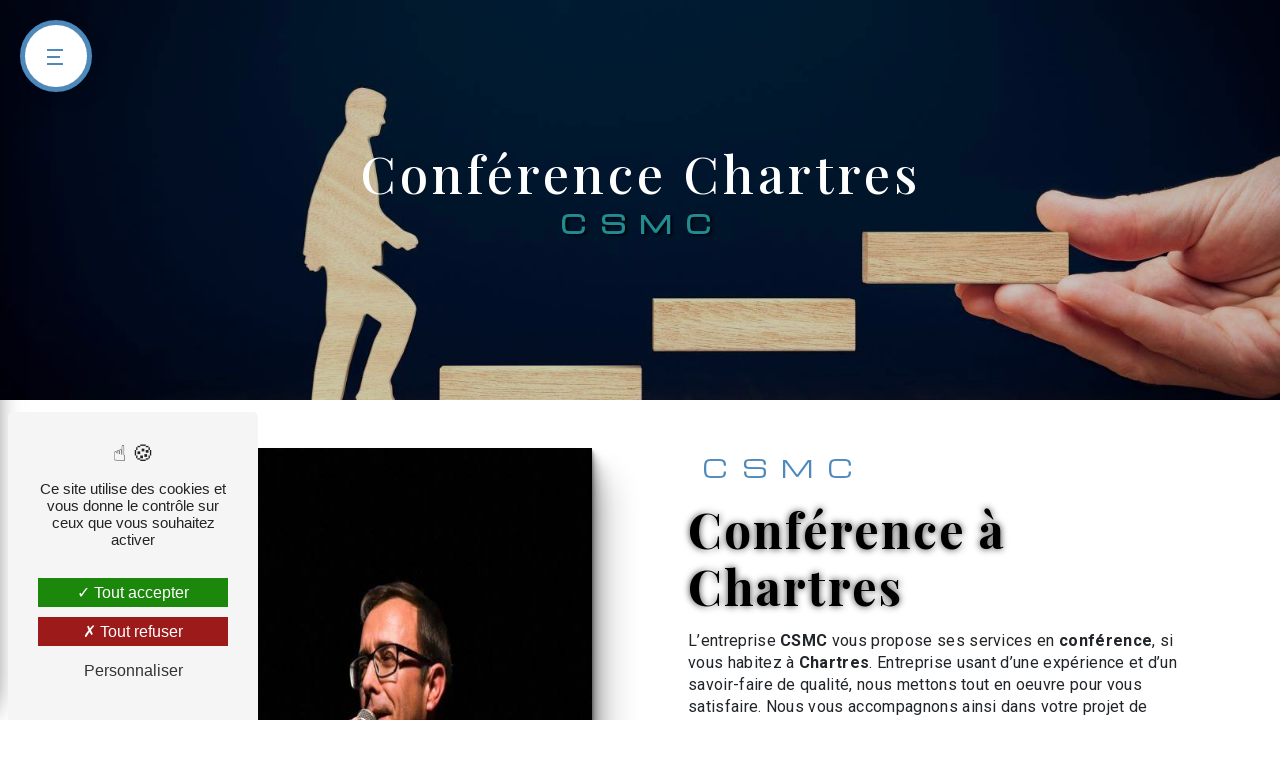

--- FILE ---
content_type: text/html; charset=UTF-8
request_url: https://csmc.fr/fr/page/conference/chartres
body_size: 17125
content:
<!doctype html>
<html lang="fr">
<head>
    <meta charset="UTF-8"/>
    <meta name="viewport" content="width=device-width, initial-scale=1, shrink-to-fit=no">
    <title>conférence Chartres - CSMC</title>
    <script type="text/javascript" src="/bundles/tarteaucitron/tarteaucitron_services.js"></script>
<script type="text/javascript" src="/bundles/tarteaucitron/tarteaucitron.js"></script>
<script type="text/javascript"
        id="init_tac"
        data-iconposition="BottomLeft"
        data-bodyposition="bottom"
        data-iconsrc="/bundles/tarteaucitron/logo-cookies.svg"
        data-iconsrcdisplay="false"
        src="/bundles/tarteaucitron/inittarteaucitron.js">
</script>
                <link rel="preconnect" href="https://fonts.googleapis.com">
<link rel="preconnect" href="https://fonts.gstatic.com" crossorigin>
<link href="https://fonts.googleapis.com/css2?family=Cormorant+Garamond:ital,wght@0,300;0,400;0,500;0,600;0,700;1,300;1,400;1,500;1,600;1,700&display=swap" rel="stylesheet">
            <link rel="preconnect" href="https://fonts.googleapis.com">
<link rel="preconnect" href="https://fonts.gstatic.com" crossorigin>
<link href="https://fonts.googleapis.com/css2?family=Michroma&display=swap" rel="stylesheet">
            <link rel="preconnect" href="https://fonts.googleapis.com">
<link rel="preconnect" href="https://fonts.gstatic.com" crossorigin>
<link href="https://fonts.googleapis.com/css2?family=Playfair+Display:ital,wght@0,400;0,500;0,600;0,700;0,800;0,900;1,400;1,500;1,600;1,700;1,800;1,900&display=swap" rel="stylesheet">
            <link rel="preconnect" href="https://fonts.googleapis.com">
<link rel="preconnect" href="https://fonts.gstatic.com" crossorigin>
<link href="https://fonts.googleapis.com/css2?family=Roboto:ital,wght@0,100;0,300;0,400;0,500;0,700;0,900;1,100;1,300;1,400;1,500;1,700;1,900&display=swap" rel="stylesheet">
                <link rel="stylesheet" href="/build/new.22bcf9dd.css"><link href="https://fonts.googleapis.com/css2?family=Poppins:wght@100;400;900&display=swap"
                  rel="stylesheet">    <link rel="shortcut icon" type="image/png" href="/uploads/media/images/cms/medias/3e16e3340b6504d8c776ee144992af8578fd228b.png"/><meta name="keywords" content="conférence Chartres"/>
    <meta name="description" content="    La société CSMC située près de Chartres vous propose ses services en conférence. Fort de son expérience, notre équipe dynamique, soudée et serviable est à votre service. Contactez nous au 06 81 18 73 98, nous saurons vous guider.
"/>

    

    <style>
                .primary-color {
            color: #218d93;
        }

        .primary-color {
            color: #218d93;
        }

        .secondary-bg-color {
            background-color: #4e89bb;
        }

        .secondary-color {
            color: #4e89bb;
        }

        .tertiary-bg-color {
            background-color: #fff;
        }

        .tertiary-color {
            color: #fff;
        }

        .config-font {
            font-family: Poppins, sans-serif;
        }

        @charset "UTF-8";
@import url("https://fonts.googleapis.com/css2?family=Cormorant+Garamond:ital,wght@0,300;0,400;0,500;0,600;0,700;1,300;1,400;1,500;1,600;1,700&display=swap");
@import url("https://fonts.googleapis.com/css2?family=Michroma&display=swap");
@import url("https://fonts.googleapis.com/css2?family=Playfair+Display:ital,wght@0,400;0,500;0,600;0,700;0,800;0,900;1,400;1,500;1,600;1,700;1,800;1,900&display=swap");
@import url("https://fonts.googleapis.com/css2?family=Roboto:ital,wght@0,100;0,300;0,400;0,500;0,700;0,900;1,100;1,300;1,400;1,500;1,700;1,900&display=swap");
@font-face {
  font-family: Poppins, sans-serif;
  font-style: normal;
  font-weight: 400;
  src: local("sans serif"), local("sans-serif"), local(Poppins);
  font-display: swap;
}
/* latin */
@font-face {
  font-family: "Convergence";
  font-style: normal;
  font-weight: 400;
  font-display: swap;
  src: url(https://fonts.gstatic.com/s/convergence/v15/rax5HiePvdgXPmmMHcIPYShdu08.woff2) format("woff2");
  unicode-range: U+0000-00FF, U+0131, U+0152-0153, U+02BB-02BC, U+02C6, U+02DA, U+02DC, U+0304, U+0308, U+0329, U+2000-206F, U+2074, U+20AC, U+2122, U+2191, U+2193, U+2212, U+2215, U+FEFF, U+FFFD;
}
/******TITLES******/
h1 {
  color: #4e89bb;
  font-family: Poppins, sans-serif;
  letter-spacing: 4px;
}
h2 {
  color: #121212;
  font-family: Poppins, sans-serif;
  letter-spacing: 2px;
}
h2 strong {
  color: #4e89bb;
}
h3 {
  color: #4e89bb;
  font-size: 1.5em;
  font-family: Poppins, sans-serif;
  letter-spacing: 2px;
}
h4 {
  color: #121212;
  font-family: Poppins, sans-serif;
  letter-spacing: 2px;
}
h5 {
  color: #121212;
  font-family: Poppins, sans-serif;
  letter-spacing: 2px;
}
h6 {
  color: #121212;
  font-family: Poppins, sans-serif;
  letter-spacing: 2px;
}
p {
  letter-spacing: 0.02em;
  line-height: 1.4;
  font-family: "Roboto";
}
a {
  color: #4e89bb;
}
a:hover, a:focus {
  text-decoration: none;
  transition: 0.3s;
}
/******SCROLL******/
.scrollTop {
  background-color: #4e89bb;
  color: #fff;
}
.scrollTop:hover {
  background-color: #4e89bb;
  opacity: 0.8;
  color: #fff;
}
/******SCROLLBAR******/
::-webkit-scrollbar {
  width: 18px;
  background: transparent;
}
::-webkit-scrollbar-thumb {
  background: #4e89bb;
  border-radius: 15px;
}
/******BUTTONS******/
.btn {
  background: #4e89bb;
}
.btn i {
  background-color: #4e89bb;
}
.btn:hover {
  color: #fff;
}
.btn:after {
  background: rgba(60, 60, 60, 0.1);
}
/******Filtre recherche******/
.ui-menu-item {
  border-bottom-left-radius: 5px;
  border-bottom-right-radius: 5px;
}
.ui-menu-item .ui-state-active {
  background-color: #ced4da2b !important;
  border: 1px solid #ced4da !important;
  color: #2b2b2b !important;
}
/******ERROR-PAGE******/
.error-content {
  --blob-color-1: #218d93;
  --blob-color-2: #4e89bb;
  --blob-color-3: #218d93;
}
/******TOP-MENU******/
.post .affix-top, .product .affix-top, .services .affix-top, .error .affix-top {
  background-color: #fff !important;
  box-shadow: 0px 5px 20px #00000012;
}
.post .affix-top .nav-link, .post .affix-top .dropdown-toggle, .product .affix-top .nav-link, .product .affix-top .dropdown-toggle, .services .affix-top .nav-link, .services .affix-top .dropdown-toggle, .error .affix-top .nav-link, .error .affix-top .dropdown-toggle {
  color: #4e89bb;
}
.top-menu .affix-top {
  background-color: transparent;
}
.top-menu .affix-top li a {
  font-family: Poppins, sans-serif;
}
.top-menu .affix {
  background-color: #fff;
  box-shadow: 0px 5px 20px #00000012;
}
.top-menu .affix li a {
  font-family: Poppins, sans-serif;
  color: #4e89bb;
}
.top-menu .error-navbar {
  background-color: #4e89bb !important;
}
.top-menu .navbar-brand {
  font-family: Poppins, sans-serif;
}
.top-menu .active > a:first-child {
  border-radius: 5px;
  background-color: #4e89bb !important;
  color: #fff;
}
.top-menu .dropdown-menu li a {
  color: #4e89bb;
}
.top-menu .dropdown-menu li:first-child {
  border-top: 1px solid #4e89bb;
}
@media (max-width: 992px) {
  .titre-conseil .titre-custom {
    margin-left: 1% !important;
  }
}
@media (min-width: 992px) and (max-width: 1200px) {
  .top-menu .affix-top {
    background-color: transparent;
  }
  .top-menu .affix-top li a {
    color: #4e89bb;
  }
  .top-menu .affix-top .active > a:first-child {
    border-radius: 5px;
    background-color: #4e89bb !important;
    color: #fff;
  }
  .top-menu .affix {
    background-color: #fff;
  }
  .top-menu .affix li {
    color: #4e89bb;
  }
  .top-menu .affix .active > a:first-child {
    border-radius: 5px;
    background-color: #4e89bb !important;
    color: #fff;
  }
  .top-menu .btn-call-to-action {
    color: #fff !important;
  }
}
@media (max-width: 992px) {
  .top-menu .affix .navbar-toggler, .top-menu .affix-top .navbar-toggler {
    background-color: #4e89bb;
  }
  .top-menu .affix .navbar-nav li .nav-link, .top-menu .affix .navbar-nav li a, .top-menu .affix-top .navbar-nav li .nav-link, .top-menu .affix-top .navbar-nav li a {
    color: #4e89bb;
  }
  .top-menu .affix .navbar-nav .dropdown-menu, .top-menu .affix-top .navbar-nav .dropdown-menu {
    background-color: rgba(78, 137, 187, 0.1);
  }
  .top-menu .affix .navbar-nav .navbar-toggler, .top-menu .affix-top .navbar-nav .navbar-toggler {
    background-color: #4e89bb;
  }
  .top-menu .affix .navbar-nav .active a, .top-menu .affix-top .navbar-nav .active a {
    border-radius: 5px;
    background-color: #4e89bb;
    color: #fff;
  }
  .top-menu .affix .social-network a, .top-menu .affix-top .social-network a {
    color: #4e89bb;
  }
  .top-menu .affix .btn-call-to-action, .top-menu .affix-top .btn-call-to-action {
    color: #fff;
  }
  .top-menu .navbar-toggler {
    background-color: #4e89bb;
  }
}
/******LEFT-MENU******/
#sidebar {
  background-color: #fff;
}
.sidebar .sidebar-header strong {
  color: #757575;
  font-family: Poppins, sans-serif;
  letter-spacing: 4px;
  font-size: 1.5em;
}
.sidebar li a {
  font-family: Poppins, sans-serif;
}
.sidebar li .dropdown-toggle {
  color: #4e89bb !important;
}
.sidebar li .nav-link:hover {
  color: #4e89bb;
  padding-left: 25px;
}
.sidebar .active a:first-child {
  color: #4e89bb;
}
.sidebar .social-network ul:before {
  background-color: #4e89bb;
}
.sidebar .social-network ul li a {
  background-color: #4e89bb;
  color: #fff;
}
.hamburger.is-open .hamb-top, .hamburger.is-open .hamb-middle, .hamburger.is-open .hamb-bottom, .hamburger.is-closed .hamb-top, .hamburger.is-closed .hamb-middle, .hamburger.is-closed .hamb-bottom {
  background: #4e89bb;
}
/******SLIDER******/
.slider-content h3 {
  color: #fff;
}
.slider-content img {
  max-width: 300px;
  height: auto;
}
.slider-content p {
  color: #fff;
}
.slider-content .line-slider-content .line, .slider-content .line-slider-content .line2, .slider-content .line-slider-content .line3, .slider-content .line-slider-content .line4 {
  background: #ffffff;
}
.slider-content .carousel-indicators .active {
  background-color: #218d93;
}
.slider-content .btn-slider-call-to-action {
  color: #fff;
}
.slider-content .btn-slider-call-to-action:after {
  background-color: #4e89bb;
}
.slider-content .btn-slider-call-to-action:hover i {
  background-color: #fff;
  color: #4e89bb;
}
.slider-content .background-pattern {
  opacity: 0.2;
}
.slider-content .background-opacity-slider {
  background-color: #000;
  opacity: 0.4;
}
/****TWO-COLUMNS****/
/****TWO COLUMNS PRESENTATION****/
.two-columns-presentation-content .bloc-left h3 {
  color: #4e89bb;
}
.two-columns-presentation-content .bloc-left h1, .two-columns-presentation-content .bloc-left h2, .two-columns-presentation-content .bloc-left p, .two-columns-presentation-content .bloc-left span {
  color: #fff;
}
.two-columns-presentation-content .bloc-left .opacity-left {
  background-color: #218d93;
}
.two-columns-presentation-content .bloc-left .logo-content img {
  max-width: 300px;
  height: auto;
}
.two-columns-presentation-content .bloc-right h1, .two-columns-presentation-content .bloc-right h2, .two-columns-presentation-content .bloc-right h3, .two-columns-presentation-content .bloc-right p, .two-columns-presentation-content .bloc-right span {
  color: #111;
}
.two-columns-presentation-content .bloc-right .opacity-right {
  background-color: #4e89bb;
}
.two-columns-presentation-content .bloc-right .logo-content img {
  max-width: 300px;
  height: auto;
}
.two-columns-presentation-content .typewrite {
  color: #525252;
  font-family: Poppins, sans-serif;
  font-size: 2em;
}
/****THREE-COLUMNS-TEXTES**********/
.three-columns-text-content {
  background-color: rgba(78, 137, 187, 0.2);
}
/****TWO-COLUMNS-SLIDER****/
.two-columns-slider-content .text-content .bloc-left {
  background-color: #fff;
  -webkit-box-shadow: 10px 10px 29px -23px black;
  -moz-box-shadow: 10px 10px 29px -23px black;
  box-shadow: 10px 10px 29px -23px black;
}
.two-columns-slider-content .text-content .bloc-right {
  background-color: #fff;
  -webkit-box-shadow: -10px 10px 29px -23px black;
  -moz-box-shadow: -10px 10px 29px -23px black;
  box-shadow: -10px 10px 29px -23px black;
}
.two-columns-slider-content .carousel-caption span {
  color: #fff;
  font-family: Poppins, sans-serif;
  font-style: italic;
  letter-spacing: 2px;
}
.two-columns-slider-content .carousel-indicators .active {
  background-color: #4e89bb;
}
/****VIDEO-PRESENTATION*****/
.video-container .opacity-video {
  background-color: #000;
  opacity: 0.1;
}
.video-container .text-content h3 {
  color: #fff;
}
.video-container .text-content img {
  max-width: 300px;
  height: auto;
}
.video-container .text-content h2, .video-container .text-content p {
  color: #fff;
}
.video-container .text-content .btn-video-call-to-action {
  color: #fff;
}
.video-container .text-content .btn-video-call-to-action:after {
  background-color: #4e89bb;
}
.video-container .text-content .btn-video-call-to-action:hover i {
  background-color: #fff;
  color: #4e89bb;
}
/******BANNER*********/
.banner-content h1, .banner-content h2, .banner-content h3, .banner-content h4, .banner-content h5, .banner-content h6, .banner-content p {
  color: white;
}
.banner-content h3 {
  width: auto;
  background: transparent;
}
/******BANNER-VIDEO*********/
.banner-video-content .opacity-banner {
  opacity: 0.1;
  background-color: #000;
}
/******FORM-CONTACT*********/
.form-contact-content h4 {
  font-size: 2.5em;
  color: #4e89bb;
}
.form-contact-content .btn-contact-form:hover:before {
  background-color: #4e89bb;
}
.form-contact-content .form-control:focus {
  border-color: #4e89bb;
  box-shadow: 0 0 0 0.2em rgba(78, 137, 187, 0.35);
}
.form-contact-content .sending-message i {
  color: #4e89bb;
}
/******FORM-GUEST-BOOK*********/
.form-guest-book-content h4 {
  font-size: 2.5em;
  color: #4e89bb;
}
.form-guest-book-content .btn-guest-book-form:hover:before {
  background-color: #4e89bb;
}
.form-guest-book-content .form-control:focus {
  border-color: #4e89bb;
  box-shadow: 0 0 0 0.2em rgba(246, 224, 176, 0.35);
}
.form-guest-book-content .sending-message i {
  color: #4e89bb;
}
/******FORM-CUSTOM*********/
.chosen-container .highlighted {
  background-color: #4e89bb;
}
/******ACTIVITY*********/
.activity-content .activity-template-1 .btn-content a {
  font-family: Poppins, sans-serif;
  background-color: #4e89bb;
  color: #fff;
}
.activity-content .activity-template-1 .btn-content a:hover {
  background-color: #fff;
  color: #4e89bb;
  border: 1px solid #4e89bb;
}
.activity-content .activity-template-2 .btn-activity-type-2 {
  background-color: rgba(78, 137, 187, 0.8);
}
.activity-content .activity-template-3 {
  color: #fff;
}
.activity-content .activity-template-3 h3 {
  width: auto;
  background: transparent;
  color: #fff;
}
.activity-content .activity-template-3 h3:first-letter {
  font-size: 1.5em;
}
.activity-content .activity-template-4 .card-slider .slick-next:hover {
  border-color: #4e89bb;
  box-shadow: 0.5vmin -0.5vmin 0 #000000;
}
.activity-content .activity-template-4 .card-slider .slick-prev:hover {
  border-color: #4e89bb;
  box-shadow: 0.5vmin -0.5vmin 0 #000000;
}
.activity-content .activity-template-4 .card-slider .slick-dots .slick-active button:before {
  color: #4e89bb;
}
/******PARTNERS*********/
.partners-content .owl-prev, .partners-content .owl-next {
  background-color: #4e89bb !important;
  color: #fff;
}
.partners-content p {
  font-family: Poppins, sans-serif;
}
/******GUEST-BOOK*********/
.guest-book-content .item .avatar {
  background-color: #4e89bb;
  color: #fff;
}
.guest-book-content strong {
  font-family: Poppins, sans-serif;
  color: #4e89bb;
}
.guest-book-content p {
  font-family: Poppins, sans-serif;
}
/******INFORMATIONS*********/
.informations-content {
  background-color: #4e89bb;
}
.informations-content p, .informations-content strong {
  font-family: Poppins, sans-serif;
}
.informations-content i {
  color: #000;
}
/******FOOTER*********/
.footer-content {
  background-color: #121212;
  color: #fff;
}
.footer-content .btn-seo {
  font-family: Poppins, sans-serif;
}
.footer-content a {
  color: #fff;
}
/******SEO-PAGE*********/
.seo-page .information-seo-item-icon i {
  color: #4e89bb;
}
.seo-page .form-control:focus {
  border-color: #4e89bb;
  box-shadow: 0 0 0 0.2em rgba(78, 137, 187, 0.35);
}
.seo-page .form-title {
  font-family: Poppins;
}
.seo-page .sending-message i {
  color: #4e89bb;
}
/******ARTICLES***********/
.articles-list-content .item-category {
  font-family: Poppins, sans-serif;
  color: #fff;
  background-color: #4e89bb;
}
.articles-list-content .not-found-content p {
  font-family: Poppins, sans-serif;
}
.articles-list-content .btn-article {
  background-color: #4e89bb;
  color: #fff;
  border: none;
}
.articles-list-content .pagination .active .page-link {
  background-color: #4e89bb;
  border-color: #4e89bb;
}
/******ARTICLES-PAGES*******/
.article-page-content .category-article-page {
  font-family: Poppins, sans-serif;
  color: #fff;
  background-color: #4e89bb;
}
/******SERVICES***********/
.services-list-content .item-content .item .category {
  font-family: Poppins, sans-serif;
  color: #4e89bb;
}
.services-list-content .item-content .item .link {
  font-family: Poppins, sans-serif;
  letter-spacing: 5px;
}
/******SERVICE-PAGES*******/
.service-page-content .category-service-page {
  font-family: Poppins, sans-serif;
  color: #fff;
  background-color: #4e89bb;
}
/******PRODUCTS***********/
.products-list-content .item-content .item .category {
  font-family: Poppins, sans-serif;
  color: #4e89bb;
}
.products-list-content .item-content .item .link {
  font-family: Poppins, sans-serif;
  letter-spacing: 5px;
}
/******PRODUCT-PAGES*******/
.product-page-content .category-product-page {
  font-family: Poppins, sans-serif;
  color: #fff;
  background-color: #4e89bb;
}
/******DOCUMENT*********/
.document-content .background-pattern {
  background-color: #4e89bb;
}
.document-content .title-content strong {
  font-family: Poppins, sans-serif;
}
/******ITEMS******/
.items-content {
  background-color: #4e89bb;
}
.items-content h3 {
  color: #fff;
}
/****** AFTER / BEFORE ***********/
.after-before-content h1, .after-before-content h2, .after-before-content h3, .after-before-content h4 {
  font-family: Poppins, sans-serif;
  color: #4e89bb;
}
/******COLLAPSE******/
.collapse-container .card .card-header .btn-collapse {
  text-align: left;
}
.collapse-container .btn-collapse {
  color: #121212;
}
.collapse-container .icofont-container {
  background-color: #4e89bb;
}
/******SCHEDULE******/
.schedule-content {
  background-color: #4e89bb;
}
.schedule-content h3 {
  width: auto;
  background: transparent;
}
.schedule-content .schedule-content-items:nth-child(2n+1) {
  background: rgba(255, 255, 255, 0.8);
}
.schedule-content .schedule-content-items-active {
  background-color: rgba(0, 0, 0, 0.7);
  color: #fff;
}
/******IMAGE-FULL-WITH******/
.image-full-width-text-content h2, .image-full-width-text-content p {
  color: #fff;
}
/******NEWSLETTER******/
.newsletter-content h3 {
  width: auto;
  background: transparent;
}
.newsletter-content a {
  color: #218d93;
}
.newsletter-content .opacity-newsletter {
  background-color: rgba(78, 137, 187, 0.8);
}
/******Tarte au citron MODULE******/
#tarteaucitronIcon img {
  width: 50px;
}
/****** Gallery type 4 *****/
.gallery-type-4::-webkit-scrollbar-thumb {
  background: #4e89bb;
}
.video-container {
  display: flex;
  flex-wrap: wrap;
  align-items: center;
  background-color: transparent;
}
.video-container:before {
  content: "CSMC";
  font-family: "Michroma";
  color: transparent;
  -webkit-text-stroke: 4px #218d93;
  font-size: 24em;
  position: absolute;
  z-index: 3;
  height: 150%;
  width: 212%;
  top: 60%;
  line-height: 0.9;
  opacity: 0.1;
  text-transform: uppercase;
  pointer-events: none;
}
.video-container .opacity-video {
  background-color: transparent;
}
.video-container .logo-content {
  justify-content: start !important;
}
.video-container .text-content {
  width: 40%;
  background-color: transparent;
}
.video-container .text-content img {
  max-height: 301px;
}
.video-container .text-content h1 {
  color: #218d93;
  font-family: "Michroma";
}
.video-container .text-content h1 strong {
  position: absolute;
  writing-mode: vertical-rl;
  top: -239px;
  right: -75px;
  font-family: Poppins;
}
.video-container .text-content .titre2 {
  background-color: white;
  height: 400px;
  width: 400px;
  border-radius: 227px;
  display: flex;
  align-items: center;
  border: 24px solid #4e89bb;
  position: absolute;
  top: 0;
}
.video-container .text-content h2 {
  text-shadow: 0 0 7px #363636;
  color: white;
  text-transform: initial;
  font-family: "Michroma";
  font-size: 2.5em;
  letter-spacing: 0;
}
.video-container .text-content h3 {
  font-family: Poppins;
  color: #218d93;
  font-size: 2.5em;
  font-weight: 400;
}
.video-container .text-content .btn-content {
  justify-content: start !important;
  display: block;
}
.video-container .text-content .btn-content .btn-video {
  background: linear-gradient(90deg, #4e89bb 0%, #218d93 100%);
  color: white !important;
  border-radius: 50px;
  border: none;
}
.video-container .text-content .btn-content .btn-video i {
  background-color: transparent;
}
.video-container .text-content .btn-video-call-to-action {
  border-bottom: 2px solid black !important;
  color: black;
  font-family: "Playfair Display";
  border-radius: 0px;
}
.video-container .text-content .btn-video-call-to-action:hover {
  color: white;
}
.video-container .text-content .btn-video-call-to-action i {
  background-color: transparent;
}
.video-container .text-content .btn {
  width: fit-content;
}
.video-container video {
  width: 732px;
  height: 732px;
  margin: auto;
  border-radius: 505px;
  min-height: inherit;
  min-width: inherit;
  object-fit: cover;
}
.btn-video-call-to-action {
  color: black;
  border-bottom: 2px solid #fff;
}
.titre-h2 {
  background-color: white;
  height: 400px;
  width: 400px;
  border-radius: 227px;
  display: flex;
  align-items: center;
  border: 24px solid #4e89bb;
  position: absolute;
  top: 39px;
  right: 47px;
  text-align: center;
  padding: 0;
}
.titre-h2:before {
  content: "";
  height: 25px;
  width: 266px;
  background-color: #4e89bb;
  left: -84px;
  position: relative;
  top: 78px;
  rotate: 339deg;
}
.titre-h2 h2 {
  font-family: "Playfair Display";
  color: #4e89bb;
  font-size: 2em;
  font-weight: 800;
  margin-left: -74px;
}
.titre .item-content:nth-child(1) {
  display: flex;
  align-items: center;
}
.titre .item-content:nth-child(1) h2 {
  font-family: "Playfair Display";
  color: black;
  font-size: 3em;
  font-weight: 900;
}
.titre .item-content:nth-child(2) img {
  width: 50%;
}
.titre .item-content:nth-child(2) .div-interne {
  background-color: #ebebeb;
  padding: 2%;
  margin-top: -5%;
  z-index: 99;
  position: relative;
  margin-left: 8%;
}
.titre .item-content:nth-child(2) .div-interne h3 {
  font-family: "Michroma";
  color: black;
}
.titre2 {
  background-color: #4e89bb;
  padding: 0;
  padding-bottom: 5%;
}
.titre2 .text-content:nth-child(1) {
  padding: 0;
  flex: 0 0 25%;
  max-width: 25%;
}
.titre2 .text-content:nth-child(1) img {
  width: 50%;
}
.titre2 .text-content:nth-child(2) {
  padding: 5%;
  max-width: 50%;
  flex: 0 0 50%;
}
.titre2 .text-content:nth-child(2) h3 {
  font-family: "Michroma";
  color: white;
  font-weight: 200;
}
.titre2 .text-content:nth-child(2) h2 {
  font-family: "Playfair Display";
  font-weight: 900;
  color: white;
  font-size: 4em;
}
.titre2 .text-content:nth-child(2) p {
  color: white;
}
.titre2 .text-content:nth-child(3) {
  max-width: 25%;
  flex: 0 0 25%;
  padding: 0;
  display: flex;
  align-items: baseline;
  flex-direction: row-reverse;
}
.titre2 .text-content:nth-child(3) img {
  width: 60%;
  height: auto !important;
}
.custom {
  padding: 2% 5% 8%;
}
.custom .item-content:nth-child(1) img {
  width: 90%;
  margin-top: -24%;
}
.custom .item-content:nth-child(1) .div-interne {
  position: relative;
  display: flex;
  justify-content: end;
}
.custom .item-content:nth-child(1) .div-interne h3 {
  writing-mode: vertical-lr;
  position: absolute;
  bottom: 0;
  left: 0;
  font-size: 3.5em;
  font-family: "Michroma";
  -webkit-text-stroke: 0.2px #000000;
  color: transparent;
  white-space: nowrap;
}
.custom .item-content:nth-child(1) .text-content {
  margin-top: 3%;
  margin-left: 10%;
  border-left: 2px solid black;
  padding-left: 2%;
}
.custom .item-content:nth-child(1) .text-content h2 {
  font-family: "Playfair Display";
  font-size: 3.5em;
  padding-bottom: 2%;
}
.custom .item-content:nth-child(1) .text-content .btn {
  background-color: #cecece;
  color: white;
  font-family: "Michroma";
  border-radius: 0px;
}
.custom .item-content:nth-child(2) {
  display: flex;
  align-items: end;
  position: relative;
}
.custom .item-content:nth-child(2) img {
  width: 50%;
}
.custom .item-content:nth-child(2) .div-interne {
  position: sticky;
  top: 35vh;
  align-self: flex-start;
}
.custom .item-content:nth-child(2) .div-interne .btn {
  background-color: #cecece;
  color: white;
  font-family: "Michroma";
  border-radius: 0px;
}
.custom .item-content:nth-child(2) .text-content {
  background-color: #ebebeb;
  padding: 2%;
  font-family: "Michroma";
  font-size: 20px;
  margin-top: -8%;
  z-index: 99;
  position: relative;
  margin-left: 5%;
}
.custom .item-content:nth-child(2) .text-content p {
  font-family: "Michroma";
}
.custom .item-content:nth-child(2) .collapse-container .btn {
  background-color: transparent;
  color: black;
}
.collapse-container .card .card-header {
  z-index: 8;
}
.collapse-container .card .card-header .btn-collapse:hover {
  color: #4e89bb;
}
.page-morphopsychologie .custom-container {
  background-color: transparent;
  padding: 2% 5% 8%;
}
.page-morphopsychologie .custom-container h2 {
  color: black;
}
.custom-mor {
  padding: 5% 5% 0%;
}
.custom-mor .item-content:nth-child(1) img {
  margin-top: 0%;
}
.custom-mor .item-content:nth-child(2) .text-content {
  margin-top: 0%;
  margin-left: 0%;
}
.titre-activity {
  padding: 5% 5% 2%;
}
.titre-activity h3 {
  font-family: "Michroma";
  text-transform: initial;
  color: black;
  font-weight: 200;
  font-size: 2.5em;
}
.titre-activity h2 {
  font-family: "Playfair Display";
  font-size: 4.5em;
}
.activity1 {
  padding: 5% 5% 0%;
  background-color: transparent !important;
}
.activity1 .div-interne {
  display: flex;
  flex-wrap: wrap;
}
.activity1 .div-interne .titre-1 {
  width: 26%;
  margin-right: 2%;
}
.activity1 .div-interne .titre-1 h3 {
  margin-top: -18%;
  font-size: 3.5em;
  font-family: "Playfair Display";
  font-size: 5em;
  color: black;
}
.activity1 .div-interne .titre-2 {
  width: 72%;
  border-left: 1px solid black;
  padding-left: 2%;
  display: flex;
  align-items: end;
}
.activity1 .div-interne .titre-2 h2 {
  font-family: "Playfair Display";
  font-size: 2em;
  font-weight: 400;
}
.activity1 hr {
  background-color: black;
}
.activity1 p {
  font-family: "Michroma";
  font-size: 20px;
  font-weight: 100;
  min-height: 89px;
}
.activity1 .btn {
  background-color: #cecece;
  color: white;
  font-family: "Michroma";
  border-radius: 0px;
  width: fit-content;
}
.activity2 {
  padding: 2% 5% 10%;
}
@media (min-width: 768px) {
  #close-sidebar-content > div > div.solution.image-full-width-text-content > div > div > div {
    flex: 0 0 100%;
    max-width: 100%;
  }
}
.solution .text-content {
  background-color: #ffffffb0;
}
.solution h2 {
  font-family: "Playfair Display";
  color: black;
  font-weight: 900;
  padding-bottom: 2%;
}
.solution h2 strong {
  color: black;
}
.solution h3 {
  font-family: "Michroma";
  color: #cecece;
  text-shadow: 1px 1px 1px black;
}
.solution .liste {
  display: flex;
  flex-wrap: wrap;
  gap: 2em;
}
.solution .liste .liste1 {
  width: 45%;
}
.solution .liste .liste1 li {
  font-family: "Michroma";
  font-size: 15px;
}
.solution li:before {
  content: "";
  position: absolute;
  width: 45px;
  height: 34px;
  margin-top: -8px;
  margin-left: -46px;
  background: url(/uploads/media/images/cms/medias/thumb_/cms/medias/643e4da58c334_images_small.png) no-repeat center center;
  background-size: contain;
}
.solution li {
  list-style: none !important;
  padding-bottom: 4%;
}
.contact {
  padding: 0%;
  background-color: #4e89bb;
}
.contact .div-interne {
  display: flex;
  justify-content: end;
}
.contact h2 {
  font-family: "Playfair Display";
  color: white;
  font-size: 4em;
}
.contact img {
  width: 98px;
  filter: invert(1);
}
.titre-conseil {
  width: 60%;
  padding: 5%;
  margin-left: 20%;
  margin: auto;
}
@media (max-width: 992px) {
  .titre-conseil {
    width: 100%;
  }
}
.titre-conseil h3 {
  font-family: "Roboto";
  font-weight: 200;
  letter-spacing: 17px;
  padding-bottom: 3%;
  padding-top: 2%;
  text-align: left;
}
@media (max-width: 992px) {
  .titre-conseil h3 {
    text-align: center;
  }
}
.titre-conseil .titre-custom h4 {
  font-family: "Michroma";
  font-size: 2em !important;
}
.titre-conseil .titre-custom .custom1 {
  width: 100%;
}
.titre-conseil .titre-custom .custom1 h2 {
  font-family: "Playfair Display";
  font-size: 5.5em !important;
  position: relative;
  z-index: 99;
}
.titre-conseil .titre-custom .custom1 h2 strong {
  font-size: 4em !important;
  color: #cecece;
  font-family: "Cormorant+Garamond";
  font-weight: 200;
  position: absolute;
  bottom: -190px;
  right: 24%;
  z-index: -1;
}
@media (max-width: 992px) {
  .titre-conseil .titre-custom .custom1 h2 strong {
    font-size: 4em !important;
  }
}
.titre-conseil .titre-custom .custom2 {
  text-align: end;
  z-index: 99;
  position: relative;
}
.titre-conseil .titre-custom .custom2 h2 {
  font-family: "Playfair Display";
  font-size: 5.5em !important;
  z-index: 99;
  color: black;
}
.titre-conseil .titre-custom .custom2 h4 {
  font-family: "Michroma";
  font-size: 2em !important;
}
.custom2 {
  padding: 4% 5% 8%;
}
.custom2 img {
  width: 90%;
  margin-top: 2%;
}
.custom2 iframe {
  width: 90%;
}
.custom2 .item-content:nth-child(2) {
  padding-top: 0;
}
.custom2 .div-interne {
  display: flex;
  flex-wrap: wrap;
}
.custom2 .div-interne div {
  width: 50%;
  padding: 2% 4% 2% 0%;
}
.custom2 .citation {
  border-left: 1px solid black;
  padding-left: 2%;
}
.custom2 .citation p {
  font-family: "Michroma";
  font-size: 20px;
}
/********* . ITEM. ************/
.items-content {
  background-color: transparent;
  padding: 5% 2%;
}
.items-content .item:nth-child(1) {
  background: url(/uploads/media/images/cms/medias/thumb_/cms/medias/643d342e7455f_images_medium.png);
  background-size: cover;
  height: 335px;
  margin-top: -5%;
}
.items-content .item:nth-child(1) .image {
  display: none;
}
.items-content .item:nth-child(1) .text {
  margin-left: 16%;
}
.items-content .item:nth-child(1) h2 {
  font-family: "Playfair Display";
  color: black;
  white-space: nowrap;
}
.items-content .item:nth-child(1) h3 {
  font-family: "Michroma";
  color: black;
  padding-top: 11%;
  font-weight: 100;
}
.items-content h4 {
  font-family: "Playfair Display";
  font-weight: 600;
  color: #4e89bb;
  padding-bottom: 2%;
}
.items-content p {
  font-family: "Michroma";
}
.items-content .item:nth-child(2), .items-content .item:nth-child(3), .items-content .item:nth-child(4) {
  padding: 0% 2% 2%;
}
.partenaire {
  padding: 2% 5%;
  background-color: #4e89bb;
}
.partenaire h2 {
  color: white;
  font-family: "Michroma";
  text-shadow: 1px 1px 1px black;
}
.partenaire hr {
  background: #4e89bb;
  height: 2px;
  width: 5%;
  left: 0;
  margin: auto;
  margin-bottom: 5px;
  transition: all 1s ease-in-out;
}
.partenaire:hover hr {
  width: 50%;
}
.partenaire .return {
  transition: 1s;
  transform: scale(0.00001);
}
.partenaire:hover .return {
  transform: scale(1);
  transition: 1s;
}
#container {
  width: 100%;
  height: 350px;
  -webkit-perspective: 800px;
  -webkit-perspective-origin: 50% 120px;
}
#stage {
  width: 100%;
  height: 100%;
  -webkit-transition: -webkit-transform 2s;
  -webkit-transform-style: preserve-3d;
}
#shape {
  -webkit-animation: spin 30s infinite linear;
  position: relative;
  top: 50px;
  margin: 0 auto;
  height: 200px;
  width: 200px;
  -webkit-transform-style: preserve-3d;
}
#shape.backfaces .plane {
  -webkit-backface-visibility: visible;
}
.plane {
  position: absolute;
  height: 50px;
  width: 200px;
  -webkit-border-radius: 12px;
  -webkit-box-sizing: border-box;
  text-align: center;
  font-family: Times, serif;
  font-size: 124pt;
  color: black;
  -webkit-transition: -webkit-transform 2s, opacity 2s;
  -webkit-backface-visibility: hidden;
}
.plane img {
  vertical-align: middle;
  -webkit-border-radius: 12px;
  opacity: 1;
  box-shadow: -1px 0px 6px 0px #ffffff;
  transition: 0.5s;
  max-width: 100px;
  height: auto;
  padding: 4%;
}
.plane:hover img {
  opacity: 1;
  border: 1px solid #4e89bb;
  transform: scale(1.2);
  transition: 0.5s;
}
.shadow {
  box-shadow: none !important;
  background: -webkit-linear-gradient(90deg, rgba(0, 0, 0, 0) 0%, rgba(0, 0, 0, 0.0676645658) 50%, rgba(255, 255, 255, 0) 100%);
  position: absolute;
  height: 30px;
  width: 100px;
  bottom: -30px;
  left: 50px;
}
.ring > .one {
  -webkit-transform: translateZ(400px);
}
.ring > .sone {
  -webkit-transform: translateZ(400px) rotateX(90deg);
}
.ring > .two {
  -webkit-transform: rotateY(45deg) translateZ(400px);
}
.ring > .stwo {
  -webkit-transform: rotateY(45deg) translateZ(400px) rotateX(90deg);
}
.ring > .three {
  -webkit-transform: rotateY(90deg) translateZ(400px);
}
.ring > .sthree {
  -webkit-transform: rotateY(90deg) translateZ(400px) rotateX(90deg);
}
.ring > .four {
  -webkit-transform: rotateY(135deg) translateZ(400px);
}
.ring > .sfour {
  -webkit-transform: rotateY(135deg) translateZ(400px) rotateX(90deg);
}
.ring > .five {
  -webkit-transform: rotateY(180deg) translateZ(400px);
}
.ring > .sfive {
  -webkit-transform: rotateY(180deg) translateZ(400px) rotateX(90deg);
}
.ring > .six {
  -webkit-transform: rotateY(225deg) translateZ(400px);
}
.ring > .ssix {
  -webkit-transform: rotateY(225deg) translateZ(400px) rotateX(90deg);
}
.ring > .seven {
  -webkit-transform: rotateY(270deg) translateZ(400px);
}
.ring > .sseven {
  -webkit-transform: rotateY(270deg) translateZ(400px) rotateX(90deg);
}
.ring > .eight {
  -webkit-transform: rotateY(315deg) translateZ(400px);
}
.ring > .seight {
  -webkit-transform: rotateY(315deg) translateZ(400px) rotateX(90deg);
}
@keyframes spin {
  0% {
    -webkit-transform: rotateY(0);
  }
  100% {
    -webkit-transform: rotateY(-360deg);
  }
}
.google {
  background-color: transparent;
  padding: 5% 5% 8%;
}
.google h3 {
  font-family: "Roboto";
  color: #4e89bb;
  letter-spacing: 13px;
  font-weight: 200;
}
.google h2 {
  font-family: "Playfair Display";
  font-size: 4em;
  color: black;
}
.informations {
  padding: 0% 4% !important;
  background-color: #f0efef !important;
}
.informations img {
  width: 182px;
}
.informations .text-content:nth-child(1) {
  display: flex;
  align-items: center;
  padding: 2%;
}
.informations .text-content:nth-child(1) h2 {
  font-family: "Michroma";
  font-size: 4em;
  color: #218d93;
}
.informations .text-content:nth-child(1) h3 {
  font-family: "Playfair Display";
  font-weight: 100;
  text-transform: initial;
}
.informations .text-content:nth-child(2) {
  display: flex;
  align-items: center;
  padding: 2%;
}
.informations .text-content:nth-child(2) h2 {
  font-size: 1.8em;
  font-family: "Michroma";
}
.informations .text-content:nth-child(2) h2 strong {
  color: #218d93 !important;
}
.informations .text-content:nth-child(2) h4 {
  font-family: "Roboto";
  font-weight: 200;
  font-size: 1.2em;
}
.informations .text-content:nth-child(2) p, .informations .text-content:nth-child(2) a, .informations .text-content:nth-child(2) ul {
  font-family: "Michroma";
  color: black;
}
.informations .text-content:nth-child(3) {
  padding: 4% 2%;
}
.informations .text-content:nth-child(3) .form-group {
  margin-top: 2%;
}
.informations .text-content:nth-child(3) label {
  font-family: "Michroma";
}
.informations .text-content:nth-child(3) .form-check-label, .informations .text-content:nth-child(3) label, .informations .text-content:nth-child(3) .recaptcha-text {
  font-size: 12px;
}
.informations .text-content:nth-child(3) .form-check {
  padding-left: 6px;
  margin-top: 2%;
}
.informations .legal-form {
  font-size: 10px;
  margin-bottom: 0;
}
.informations .btn {
  background-color: transparent;
  font-family: "Playfair Display";
  margin-top: 2%;
  border-radius: 0px;
  border-bottom: 1px solid black;
}
.footer-content {
  background-color: #f0efef;
  color: #000;
}
.footer-content a, .footer-content .seo-content .btn-seo {
  color: black;
  font-family: "Michroma";
}
.footer-content a:hover, .footer-content .seo-content .btn-seo:hover {
  color: #4e89bb;
}
/********** . BUTTONS . *************/
.btn {
  background: #4e89bb;
}
.btn i {
  background-color: #4e89bb;
}
.btn:hover {
  color: #fff;
}
.btn:after {
  background: linear-gradient(94deg, #4e89bb 0%, #218d93 100%);
  border-radius: 0px;
}
.banner:before {
  content: "CSMC";
  font-family: "Michroma";
  color: transparent;
  -webkit-text-stroke: 2px #4e89bb;
  font-size: 22em;
  position: absolute;
  z-index: 3;
  height: 150%;
  width: 212%;
  top: 45%;
  line-height: 0.9;
  opacity: 0.1;
  text-transform: uppercase;
  pointer-events: none;
}
.banner .item-content:nth-child(1) {
  display: flex;
  align-items: center;
}
.banner .item-content:nth-child(1) h3 {
  font-family: "Michroma";
  text-transform: initial;
  color: black;
  font-weight: 100;
}
.banner .div-interne {
  display: flex;
  flex-wrap: wrap;
}
.banner .div-interne .titre-1 {
  width: 26%;
  margin-right: 2%;
}
.banner .div-interne .titre-1 h3 {
  margin-top: -18%;
  font-size: 7.5em !important;
  font-family: "Playfair Display";
  font-size: 5em;
  color: black;
}
.banner .div-interne .titre-2 {
  width: 72%;
  border-left: 1px solid black;
  padding-left: 2%;
  display: flex;
  align-items: end;
}
.banner .div-interne .titre-2 h1 {
  font-family: "Playfair Display";
  font-size: 3em;
  font-weight: 400;
  color: black;
}
.banner .btn {
  background-color: #cecece;
  border-radius: 0px;
  font-family: "Michroma";
  color: white;
}
.banner .btn:after {
  background: linear-gradient(94deg, #4e89bb 0%, #218d93 100%);
  border-radius: 0px;
}
.banner .item-content:nth-child(2) p {
  text-align: center;
}
.banner .item-content:nth-child(2) img {
  width: 70%;
}
.titre-banner {
  background-color: #4e89bb;
  width: 100%;
  height: auto;
  margin-top: 3%;
  display: flex;
  justify-content: end;
}
.titre-banner h3 {
  font-family: "Michroma";
  color: white;
  font-weight: 200;
}
.titre-banner h2 {
  font-weight: 900;
  color: white;
  font-family: "Playfair Display";
  font-size: 3em;
}
.titre-banner p {
  color: white;
  font-weight: 200;
}
.titre-banner img {
  position: absolute;
  right: -116px;
  bottom: -152px;
}
.two-columns-content {
  padding: 0% 5% 5%;
}
.two-columns-content .bloc-texte {
  background-color: transparent;
}
.two-columns-content .bloc-texte h1 {
  left: 200px;
  text-shadow: 0 0 7px #363636;
  position: relative;
  color: white;
  font-size: 4em;
  font-family: "Playfair Display";
}
.two-columns-content .bloc-texte h2 {
  left: 200px;
  text-shadow: 0 0 7px #363636;
  color: black;
  font-size: 3em;
  font-family: "Playfair Display";
}
.two-columns-content .bloc-texte h3 {
  font-family: "Michroma";
  text-transform: initial;
  color: #4e89bb;
  font-size: 1.5em;
  font-weight: 200;
}
.two-columns-content .bloc-texte .btn-content {
  justify-content: end;
}
.two-columns-content .bloc-texte h4 {
  border-right: 2px solid black;
  font-family: "Roboto";
  padding-right: 2%;
  color: black;
  font-weight: 200;
  font-size: 1em;
  margin-bottom: 2%;
}
.two-columns-content .img-content .parent-auto-resize-img-child a img {
  border-radius: 0px;
}
@media (max-width: 1200px) {
  .two-columns-content {
    border-top: 0px;
  }
}
@media (max-width: 992px) {
  .two-columns-content .bloc-texte h1, .two-columns-content .bloc-texte h2 {
    left: 0;
    font-size: 3em;
  }
  .two-columns-content .bloc-texte h3 {
    font-size: 2em;
  }
  .display-media-left .bloc-texte h2 {
    left: 0px !important;
  }
}
@media (max-width: 760px) {
  .two-columns-content .bloc-texte h1, .two-columns-content .bloc-texte h2 {
    font-size: 2.5em;
  }
  .two-columns-content .bloc-texte h3 {
    font-size: 1.8em;
  }
}
@media (max-width: 575px) {
  .two-columns-content .bloc-texte h1, .two-columns-content .bloc-texte h2 {
    font-size: 2.2em !important;
    text-align: center;
  }
  .two-columns-content .bloc-texte h3 {
    font-size: 1.5em;
  }
}
.collapse-container {
  padding: 2% 5% 5%;
}
.collapse-container h5 {
  font-family: "Michroma";
}
.collapse-container .card .card-header {
  border-left: 1px solid black;
  border-radius: 0px;
}
.hamburger {
  background: #fff;
  border: 5px solid #4e89bb;
  border-radius: 46px;
  display: block;
  height: 72px;
  margin-left: 0;
  position: fixed;
  top: 20px;
  left: 20px;
  width: 72px;
  z-index: 999;
}
.hamb-menu {
  position: absolute;
  right: -55px;
  top: 18px;
  font-family: "Michroma";
  font-weight: 800;
  display: none;
}
.hamburger.is-open .hamb-top, .hamburger.is-open .hamb-middle, .hamburger.is-open .hamb-bottom, .hamburger.is-closed .hamb-top, .hamburger.is-closed .hamb-middle, .hamburger.is-closed .hamb-bottom {
  margin-left: 10%;
}
#sidebar.active {
  clip-path: circle(55% at 10% 55%);
  background: url(/uploads/media/images/cms/medias/thumb_/cms/medias/643e7f8543d73_images_large.jpeg);
  background-size: cover;
  background-position-x: right;
  width: 500px;
  height: 100%;
  transition: all 1S;
  box-shadow: none;
}
#sidebar.active .text-center {
  display: flex;
  justify-content: start !important;
  margin-top: -12%;
}
#sidebar.active .text-center strong {
  font-family: "Michroma" !important;
  color: #218d93;
  font-size: 2.5em;
}
.sidebar .active a:first-child {
  border: 3px solid #61c9cb;
  border-top-width: 2px;
  border-left-width: 2px;
  border-right-width: 2px;
  border-bottom-width: 2px;
  border-image: linear-gradient(94deg, #4e89bb 0%, #218d93 100%) 1;
  background-color: transparent !important;
  background: linear-gradient(94deg, #4e89bb 0%, #218d93 100%);
  -webkit-background-clip: text;
  -webkit-text-fill-color: transparent;
}
.sidebar li {
  display: block;
  padding-bottom: 1px;
  position: relative;
  align-items: center;
  display: flex;
  margin-bottom: 2%;
}
.sidebar li:after {
  content: "";
  background: black;
  height: 1px;
  width: 0%;
  display: inline-block;
  margin: 0;
  margin-bottom: 5px;
  border: none;
  transition: all 1.3s ease-in-out;
  position: absolute;
  top: 92%;
}
.sidebar li:hover:after {
  width: 90%;
  transition: all 1.3s ease-in-out;
}
.sidebar li a {
  font-family: "Playfair Display";
  font-size: 15px;
  font-weight: 900;
  color: black;
  border-left: 1px solid black;
}
.sidebar li a:hover {
  color: #4e89bb;
}
.sidebar .sidebar-header {
  justify-content: start;
  margin-top: 15%;
  margin-bottom: -10%;
}
.sidebar .sidebar-header img {
  width: 28%;
}
.page-contact .video-container h2 {
  color: #218d93;
  text-shadow: none;
}
.page-contact .video-container h1 {
  font-family: "Playfair Display";
  color: black;
  white-space: nowrap;
  z-index: 99;
  text-shadow: 1px 1px 1px white;
}
.page-contact .video-container .text-content {
  width: 70%;
}
.page-contact .video-container:before {
  top: 61%;
}
.page-contact .titre2 {
  padding-bottom: 0%;
}
/****** . PAGE SEO . ****************/
.seo-page .banner-content h1 {
  font-size: 3.2em;
  font-family: "Playfair Display";
}
.seo-page .banner-content h3 {
  color: #218d93;
  text-shadow: #000 2px 1px 3px;
  font-family: "Michroma";
}
.seo-page .banner-content h1, .seo-page .banner-content h3 {
  text-align: center;
}
.seo-page .two-columns-content h2 {
  left: 0px;
}
.seo-page .informations {
  background-color: transparent !important;
}
.seo-page .informations-content .item-content .item .informations strong {
  color: white;
  font-family: "Playfair Display";
  font-size: 2em;
}
.seo-page .informations-content .item-content .item .informations p, .seo-page .informations-content .item-content .item .informations a {
  color: white;
  font-family: "Michroma";
}
/****** . PAGE MENTION LÉGALES . ****************/
.page-mentions-legales .banner-content .img {
  display: none;
}
.page-mentions-legales .banner-content .content-btn {
  justify-content: center !important;
}
.page-mentions-legales .banner-content h1 {
  color: black;
  font-family: "Playfair Display";
}
.page-mentions-legales .banner-content .btn {
  background-color: #cecece;
  border-radius: 0px;
}
.page-mentions-legales .banner-content .logo-content {
  text-align: center;
}
.container-ancre {
  padding: 0;
}
.ancre {
  position: fixed;
  z-index: 8;
  padding: 0px;
  transition: 0.8s;
  top: 415px;
  left: 0;
}
.ancre p {
  margin: 0;
  margin-right: 15px;
}
.ancre a {
  color: #218d93;
  font-weight: 300;
  font-family: Poppins;
}
.ancre .animation-content {
  display: flex;
  align-items: center;
}
.ancre .btn-contact-fixed {
  background: #fff;
  border-radius: 0px 100px 100px 0px;
  box-shadow: 0px 6px 13px rgba(0, 0, 0, 0.4);
  width: fit-content;
  padding: 10px 20px;
}
.ancre .btn-contact-fixed a {
  white-space: nowrap;
  font-family: "Michroma";
  font-size: 13px;
}
.ancre .btn-contact-fixed a:hover {
  color: #4e89bb;
}
/********** . RESPONSIVE MENU VIDEO. **************/
@media (max-width: 1320px) {
  .video-container:before {
    top: 72%;
    left: 2%;
    font-size: 18em;
  }
}
@media (max-width: 1200px) {
  .titre-h2 {
    height: 300px;
    width: 300px;
  }
  .titre-h2 h2 {
    font-size: 1.5em;
  }
  .titre-h2:before {
    width: 185px;
    left: -49px;
  }
  .video-container .text-content {
    width: 90% !important;
  }
  .video-container:before {
    top: 77%;
    left: 5%;
    font-size: 15em;
  }
}
@media (max-width: 992px) {
  .video-container {
    height: 100vh;
  }
  .video-container .text-content h1 {
    font-size: 4em !important;
  }
  .titre-h2 {
    height: 250px;
    width: 250px;
    padding: 2%;
  }
  .titre-h2 h2 {
    font-size: 1em;
    margin-left: -61px;
  }
  .titre-h2:before {
    width: 304px;
    left: -73px;
  }
  .video-container:before {
    top: 80%;
    left: 6%;
    font-size: 12em;
  }
}
@media (max-width: 760px) {
  .video-container .text-content {
    width: 100% !important;
  }
  .video-container video {
    width: 570px;
    height: 570px;
    opacity: 0.4;
  }
  .video-container .logo-content, .video-container .text-content .btn-content {
    justify-content: center !important;
    display: flex;
  }
  .titre-h2:before {
    width: 146px;
    left: -31px;
    top: 98px;
    rotate: 310deg;
  }
  .video-container:before {
    top: 83%;
    left: 9%;
    font-size: 9em;
  }
}
@media (max-width: 575px) {
  .titre-h2 {
    height: 200px;
    width: 200px;
    top: 12px;
    right: 9px;
  }
  .titre-h2 h2 {
    font-size: 0.9em;
    margin-left: -1px;
  }
  .video-container .btn-content .btn {
    padding: 10px 33px;
  }
  .video-container .text-content .content .logo-content img {
    max-height: 133px;
    margin-top: 18%;
  }
  .video-container video {
    width: 100%;
    height: 66%;
  }
  .titre-h2:before {
    width: 41px;
    left: 17px;
    top: 103px;
    rotate: 46deg;
    height: 33px;
  }
  .video-container:before {
    font-size: 7.5em;
    left: 3%;
    top: 84%;
  }
}
@media (max-width: 400px) {
  .video-container:before {
    font-size: 5em;
  }
  .video-container video {
    width: 360px;
    height: 360px;
  }
}
@media (max-width: 1200px) {
  .video-container video {
    margin-right: 0em;
  }
}
@media (max-width: 1200px) {
  .titre-conseil .titre-custom .custom2 h4 {
    font-size: 1.3em;
  }
}
@media (max-width: 1200px) {
  .custom2 img {
    width: 75%;
  }
}
.handicap {
  padding: 1.5em;
  background: #ebebeb;
  color: black;
  line-height: 1.4;
  margin-top: -2em;
  border: 1px solid red;
}
.handicap p {
  margin-bottom: 0;
  font-family: "Michroma";
  line-height: 1.4;
  font-size: 1.3em;
  text-align: justify !important;
}
@media (max-width: 1200px) {
  .handicap p {
    font-size: 1.1em;
  }
}
/********** . RESPONSIVE TITRE. **************/
@media (max-width: 1200px) {
  .titre .item-content:nth-child(1) h2 {
    font-size: 4em;
  }
  .custom .item-content:nth-child(1) .text-content h2, .titre2 .text-content:nth-child(2) h2, .contact h2, .google h2 {
    font-size: 3em;
  }
  .titre-activity h2 {
    font-size: 3.5em;
  }
  .custom .item-content:nth-child(1) .div-interne h3 {
    font-size: 3em;
    left: -30px;
  }
  .titre-activity h3 {
    font-size: 2em;
  }
  .contact h2 {
    margin-top: 3%;
  }
}
@media (max-width: 760px) {
  .custom .item-content:nth-child(1) .text-content h2, .titre2 .text-content:nth-child(2) h2, .contact h2, .google h2, .titre .item-content:nth-child(1) h2 {
    font-size: 2.5em;
  }
  .titre-activity h2, .informations .text-content:nth-child(1) h2 {
    font-size: 3em;
  }
  .titre-activity h3 {
    font-size: 1.5em;
  }
  .titre-conseil .titre-custom .custom1 h2, .titre-conseil .titre-custom .custom2 h2 {
    font-size: 4em;
  }
  .titre-conseil .titre-custom {
    width: 100%;
    margin-left: 2%;
  }
  .titre-conseil h3 {
    letter-spacing: 6px;
    margin-left: 2%;
  }
  .google h3 {
    letter-spacing: 6px;
  }
}
@media (max-width: 575px) {
  .titre-activity h2, .informations .text-content:nth-child(1) h2, .titre-banner h2 {
    font-size: 2.2em;
  }
  .titre-conseil h3, .google h3, .titre-banner h3 {
    letter-spacing: 0px;
    font-size: 1.2em;
  }
}
@media (max-width: 400px) {
  .custom .item-content:nth-child(1) .text-content h2, .titre2 .text-content:nth-child(2) h2, .custom .item-content:nth-child(1) .div-interne h3 {
    font-size: 1.8em;
  }
  .titre-activity h2, .informations .text-content:nth-child(1) h2, .contact h2, .titre .item-content:nth-child(1) h2, .items-content .item:nth-child(1) h2 {
    font-size: 1.8em;
  }
  .titre-activity h3, .informations .text-content:nth-child(2) h2, .titre .item-content:nth-child(2) .div-interne h3, .solution h3, .items-content .item:nth-child(1) h3 {
    font-size: 1em !important;
  }
  .contact h2 {
    margin-left: 4%;
  }
}
/********** . RESPONSIVE . **************/
@media (max-width: 1650px) {
  .titre-banner {
    padding: 5% 5% 12% 12% !important;
  }
}
@media (max-width: 993px) {
  .titre-banner {
    padding: 5% 5% 30% 12% !important;
  }
}
@media (max-width: 1450px) {
  .activity1 .div-interne .titre-1 h3 {
    font-size: 4em;
  }
  .activity1 .div-interne .titre-2 h2 {
    font-size: 1.5em;
  }
  .activity1 p {
    font-size: 18px;
  }
  .banner .div-interne .titre-1 h3 {
    margin-top: 1%;
    font-size: 6em !important;
  }
  .banner:before {
    top: 36%;
    font-size: 18em;
  }
  .titre-banner {
    padding: 5% 5% 10% 12%;
  }
}
@media (max-width: 1200px) {
  .activity1 .div-interne .titre-1 h3 {
    font-size: 3em;
    margin-top: 5%;
  }
  .activity1 p {
    font-size: 16px;
  }
  .items-content .item .text {
    margin-top: 0em;
  }
  .items-content .item:nth-child(1) .text {
    margin-left: 7%;
  }
  .banner .div-interne .titre-1 h3 {
    margin-top: 16%;
    font-size: 5em !important;
  }
  .banner:before {
    top: 31%;
    font-size: 15em;
  }
}
@media (max-width: 992px) {
  #content {
    margin-top: 0px;
  }
  .activity1 .div-interne .titre-1 {
    width: 16%;
  }
  .activity1 .div-interne .titre-1 h3 {
    font-size: 5em;
    margin-top: -13%;
  }
  .activity1 .div-interne .titre-2 h2 {
    font-size: 2em;
  }
  .items-content h2 {
    font-size: 2.5em;
  }
  .items-content .item:nth-child(1) h3 {
    font-size: 1.5em;
    padding-top: 1%;
  }
  .items-content .item:nth-child(1) .text {
    margin-left: 10%;
  }
  .items-content .item:nth-child(1) {
    background: none;
    height: 201px;
  }
  .banner {
    display: block;
    margin-top: 4%;
  }
  .banner:before {
    top: 87%;
    font-size: 14em;
  }
  .banner .item-content {
    width: 100%;
    max-width: 100%;
  }
  .banner .div-interne .titre-1 {
    width: 19%;
  }
  .banner .item-content:nth-child(2) img {
    width: 50%;
  }
  html {
    overflow-x: hidden;
  }
}
@media (max-width: 760px) {
  .banner-content {
    margin-top: 0px;
  }
  .activity1 .div-interne .titre-1 {
    width: 25%;
  }
  .custom .item-content:nth-child(1) img {
    margin-top: 0% !important;
  }
  .custom .item-content:nth-child(1) .div-interne h3 {
    left: -5px;
  }
  .custom .item-content:nth-child(2) .text-content, .custom2 .citation p {
    font-size: 16px;
  }
  .custom2 img {
    margin-top: 0%;
  }
  .titre-conseil .titre-custom .custom1 h2 strong {
    bottom: -200px;
    transform: translatex(23%);
    padding: 1em;
  }
  .titre2 .text-content:nth-child(2) {
    padding: 5% 0%;
  }
  .banner:before {
    top: 82%;
    font-size: 10em;
    left: 3%;
  }
  .banner .div-interne .titre-1 {
    width: 21%;
  }
  .titre-banner img {
    bottom: -67px;
  }
}
@media (max-width: 575px) {
  .video-container {
    margin-top: 0px;
  }
  html {
    overflow-x: hidden;
  }
  .activity1 .div-interne .titre-2 h2 {
    font-size: 1.8em;
  }
  .activity1 .div-interne .titre-1 h3 {
    font-size: 4em;
    margin-top: -6%;
  }
  .custom .item-content:nth-child(1) .div-interne h3 {
    left: -26px;
  }
  .custom2 .div-interne {
    display: block;
  }
  .custom2 .div-interne div {
    width: 100%;
  }
  .items-content .item:nth-child(1) .text {
    margin-left: 2%;
  }
  .banner .div-interne .titre-2 h1 {
    font-size: 2em;
  }
  .banner .div-interne .titre-1 {
    width: 26%;
  }
  .banner .item-content:nth-child(1) h3 {
    font-size: 1em;
  }
  .ancre .btn-contact-fixed {
    padding: 10px 8px;
  }
  .ancre .btn-contact-fixed a {
    font-size: 11px;
  }
  .banner:before {
    top: 76%;
    font-size: 7em;
    left: 6%;
  }
  .solution .liste {
    display: block;
  }
  .solution .liste .liste1 {
    width: 100%;
  }
  #sidebar.active {
    width: 478px;
  }
}
@media (max-width: 400px) {
  .activity1 .div-interne .titre-1 h3 {
    font-size: 3em;
    margin-top: 17%;
  }
  .activity1 .div-interne .titre-2 h2 {
    font-size: 1.4em;
  }
  .banner .div-interne .titre-1 {
    width: 27%;
  }
  .banner .div-interne .titre-2 h1 {
    font-size: 2em;
  }
  .ancre {
    top: 476px;
  }
  .banner .item-content:nth-child(2) img {
    width: 80%;
  }
  .banner:before {
    top: 108%;
    font-size: 4.5em;
    left: 6%;
  }
  #sidebar.active {
    height: 44%;
    width: 387px;
  }
  .banner .item-content:nth-child(1) {
    padding: 2%;
  }
  .sidebar .sidebar-header {
    padding-bottom: 0;
  }
  .sidebar ul {
    margin-top: 10%;
  }
}
.titre-h2 h2 {
  font-family: "Convergence", sans-serif;
}
.custom2 .div-interne div .btn {
  cursor: pointer;
  background-color: #cecece;
  color: white;
  font-family: "Michroma";
  border-radius: 0px;
}
.titre-banner img {
  right: 0;
}
@media (max-width: 1200px) {
  .titre-conseil .titre-custom .custom1 h2 strong {
    display: block;
  }
}
@media (max-width: 992px) {
  .titre-conseil .titre-custom .custom2 h2 {
    font-size: 2em !important;
  }
}
@media (max-width: 992px) {
  .titre-conseil .titre-custom .custom1 h2 {
    font-size: 2em !important;
  }
  .modif-custom .animation-content p img {
    float: left;
    height: auto !important;
    width: 55% !important;
    top: 105% !important;
  }
}
@media (max-width: 575.98px) {
  .modif-custom .animation-content p img {
    height: auto !important;
    width: 85% !important;
    top: 105%;
  }
}
.first {
  margin-top: 24px !important;
}
#sidebar.active {
  height: auto !important;
}
.management blockquote {
  margin-top: 2em;
  border-left: 1px solid black;
  padding-left: 2%;
}
.management blockquote p {
  font-family: "Michroma";
  font-size: 20px;
}
.link-id-content .content-btn {
  flex-wrap: nowrap;
}

            </style>

					<!-- Matomo -->
<script type="text/javascript">
  var _paq = window._paq = window._paq || [];
  /* tracker methods like "setCustomDimension" should be called before "trackPageView" */
  _paq.push(['trackPageView']);
  _paq.push(['enableLinkTracking']);
  (function() {
    var u="https://vistalid-statistiques.fr/";
    _paq.push(['setTrackerUrl', u+'matomo.php']);
    _paq.push(['setSiteId', '5733']);
    var d=document, g=d.createElement('script'), s=d.getElementsByTagName('script')[0];
    g.type='text/javascript'; g.async=true; g.src=u+'matomo.js'; s.parentNode.insertBefore(g,s);
  })();
</script>
<!-- End Matomo Code -->

			</head>
	<body class="container-fluid row ">
				<div class="container-fluid">
								<div class="seo">
		                <nav class="sidebar" id="sidebar">
            <div class="sidebar-sticky">
                <div class="sidebar-header" href="/fr">
                                            <img  alt="CSMC-Coaching-Solution-en-management-et-communication_Orléans-l2"  title="CSMC-Coaching-Solution-en-management-et-communication_Orléans-l2"  src="/uploads/media/images/cms/medias/thumb_/cms/medias/643e675474ed9_images_medium.png"  width="1000"  height="1033"  srcset="/uploads/media/images/cms/medias/thumb_/cms/medias/643e675474ed9_images_picto.png 24w, /uploads/media/images/cms/medias/thumb_/cms/medias/643e675474ed9_images_small.png 194w, /uploads/media/images/cms/medias/thumb_/cms/medias/643e675474ed9_images_medium.png 1000w, /uploads/media/images/cms/medias/thumb_/cms/medias/643e675474ed9_images_large.png 2300w, /uploads/media/images/cms/medias/9806cb644632d054ac8b39516bba3919562b8607.png 611w"  sizes="(max-width: 1000px) 100vw, 1000px"  loading="lazy" />
                        <div class="container-fluid text-center p-3">
                            <strong>CSMC</strong>
                        </div>
                                    </div>
                                                                                                <ul class="list-unstyled components">
                            
                <li class="first">                    <a class="nav-link" href="/fr/page/accueil">Accueil</a>
    
                                            
    
    </li>


                    
                <li class="">                    <a class="nav-link" href="/fr/page/coaching-et-codeveloppement">Coaching et Codéveloppement</a>
    
                                            
    
    </li>


                    
                <li class="">                    <a class="nav-link" href="/fr/page/formation-professionnelle">Formation professionnelle</a>
    
                                            
    
    </li>


                    
                <li class="">                    <a class="nav-link" href="/fr/page/bilan-de-competences">Bilan de compétences</a>
    
                                            
    
    </li>


                    
                <li class="">                    <a class="nav-link" href="/fr/page/evenementiel">QVT et événementiel</a>
    
                                            
    
    </li>


                    
                <li class="">                    <a class="nav-link" href="/fr/page/conferences">Conférences</a>
    
                                            
    
    </li>


                    
                <li class="">                    <a class="nav-link" href="/fr/page/morphopsychologie">Morphopsychologie</a>
    
                                            
    
    </li>


                    
                <li class="">                    <a class="nav-link" href="/fr/page/nos-actualites">Nos actualités</a>
    
                                            
    
    </li>


                    
                <li class="last">                    <a class="nav-link" href="/fr/page/contact">Contact</a>
    
                                            
    
    </li>



    </ul>

    
                                                    
                                <div class="social-network">
                                    </div>
            </div>
        </nav>
    	</div>
				<div role="main" id="content" class="">
										<div class="container-fluid">
													<button type="button" class="hamburger is-open" id="sidebarCollapse" aria-label="Nav bar">
								<span class="hamb-top"></span>
								<span class="hamb-middle"></span>
								<span class="hamb-bottom"></span>
								<span class="hamb-menu">Menu</span>
							</button>
												<div id="close-sidebar-content">
							    <div class="container-fluid seo-page">
        <div class="container-fluid banner-content"
                                    style="background: url('/uploads/media/images/cms/medias/thumb_/cms/medias/643e8a8169c1c_images_large.jpeg') no-repeat center center; background-size: cover;"
                        >
            <div class="opacity-banner"></div>
            <div class="container">
                <div class="col-md-12 text-banner-content">
                    <h1>conférence Chartres</h1>
                </div>
                <div class="col-md-12 text-banner-content">
                    <h3>CSMC</h3>
                </div>
            </div>
        </div>
        <div class="container-fluid two-columns-content">
            <div class="row row-eq-height ">
                <div class="col-md-12 col-lg-6 img-content">
                    <div class="parent-auto-resize-img-child">
                                                    <a href="/uploads/media/images/cms/medias/thumb_/cms/medias/643e8a5541ec7_images_large.jpeg"
                               data-lightbox="CSMC-Coaching-Solution-en-management-et-communication_Orléans (3).jpg"
                               data-title="CSMC-Coaching-Solution-en-management-et-communication_Orléans (3).jpg">
                                <img  alt="conférence Chartres"  title="conférence Chartres"  src="/uploads/media/images/cms/medias/thumb_/cms/medias/643e8a5541ec7_images_medium.jpeg"  width="1000"  height="1000"  srcset="/uploads/media/images/cms/medias/thumb_/cms/medias/643e8a5541ec7_images_picto.jpeg 25w, /uploads/media/images/cms/medias/thumb_/cms/medias/643e8a5541ec7_images_small.jpeg 200w, /uploads/media/images/cms/medias/thumb_/cms/medias/643e8a5541ec7_images_medium.jpeg 1000w, /uploads/media/images/cms/medias/thumb_/cms/medias/643e8a5541ec7_images_large.jpeg 2300w, /uploads/media/images/cms/medias/21118f518912a478e59463751b9ac7cd545d6608.jpeg 800w"  sizes="(max-width: 1000px) 100vw, 1000px"  class="auto-resize"  loading="lazy" />
                            </a>
                                            </div>
                </div>
                <div class="col-md-12 col-lg-6 text-content">
                    <div class="col-md-12 bloc-texte">
                        <div class="col-md-12">
                            <h3>CSMC</h3>
                        </div>
                        <div class="col-md-12">
                            <h2>conférence à Chartres</h2>
                        </div>
                        <div class="position-text">
                            <p>L’entreprise <strong>CSMC</strong> vous propose ses services en <strong>conférence</strong>, si vous habitez à <strong>Chartres</strong>. Entreprise usant d’une expérience et d’un savoir-faire de qualité, nous mettons tout en oeuvre pour vous satisfaire. Nous vous accompagnons ainsi dans votre projet de <strong>conférence</strong> et sommes à l’écoute de vos besoins. Si vous habitez à <strong>Chartres</strong>, nous sommes à votre disposition pour vous transmettre les renseignements nécessaires à votre projet de <strong>conférence</strong>. Notre métier est avant tout notre passion et le partager avec vous renforce encore plus notre désir de réussir. Toute notre équipe est qualifiée et travaille avec propreté et rigueur.</p>
                        </div>
                        <div class="container btn-content">
                            <a href="/fr/page/accueil" class="btn btn-seo">
                                <i class="icofont-arrow-right"></i> En savoir plus
                            </a>
                            <a href="#contact-form" class="btn btn-seo">
                                <i class="icofont-location-arrow"></i> Contactez-nous
                            </a>
                        </div>
                    </div>
                </div>
            </div>
        </div>
        <div class="container-fluid informations-content">
            <div class="col-xl-12 item-content">
                                        <div class="item col-lg-12 col-xl-4" data-aos="fade-down">
        <div class="row">
            <div class="col-lg-12 col-xl-4 icon-content">
                <i class="icofont-location-pin"></i>
            </div>
            <div class="col-lg-12 col-xl-8 informations">
                <div class="col-12">
                    <strong>Adresse</strong>
                </div>
                <div class="col-12">
                    <p>8 Bd de Québec, 45000 Orléans</p>
                </div>
            </div>
        </div>
    </div>
    <div class="col-lg-12 col-xl-4" data-aos="fade-up">
        <div class="item">
            <div class="row">
                <div class="col-lg-12 col-xl-4  icon-content">
                    <i class="icofont-phone"></i>
                </div>
                <div class="col-lg-12 col-xl-8  informations">
                    <div class="col-12">
                        <strong>Téléphone</strong>
                    </div>
                    <div class="col-12">
                        <p><a href='tel:06 81 18 73 98'>06 81 18 73 98</a></p>
                                            </div>
                </div>
            </div>
        </div>
    </div>
    <div class="col-lg-12 col-xl-4" data-aos="fade-down">
        <div class="item">
            <div class="row">
                <div class="col-lg-12 col-xl-4 icon-content">
                    <i class="icofont-letter"></i>
                </div>
                <div class="col-lg-12 col-xl-8 informations">
                    <div class="col-12">
                        <strong>Email</strong>
                    </div>
                    <div class="col-12">
                        <p><a href='mailto:elie.arnault@csmc.fr'>elie.arnault@csmc.fr</a></p>
                    </div>
                </div>
            </div>
        </div>
    </div>
                            </div>
        </div>
        <div
                class="form-contact-content" data-aos="fade-down"
        >
                <div id="contact-form">
            <div class="container-fluid form-content">
                                    <div class="form-title-page">
                        N&#039;hésitez pas à nous contacter
                    </div>
                                                    <div class="container">
                                                                                    <div class="form_errors" data-message=""></div>
                                                                                                                <div class="form_errors" data-message=""></div>
                                                                                                                <div class="form_errors" data-message=""></div>
                                                                                                                <div class="form_errors" data-message=""></div>
                                                                                                                <div class="form_errors" data-message=""></div>
                                                                                                                <div class="form_errors" data-message=""></div>
                                                                                                                                                    <div class="form_errors" data-message=""></div>
                                                                    <div class="form_errors" data-message=""></div>
                                                                                                                                                <div class="form_errors" data-message=""></div>
                                                                                                                <div class="form_errors" data-message=""></div>
                                                                                                                <div class="form_errors" data-message=""></div>
                                                                        </div>
                                <form name="front_contact" method="post">
                <div class="container">
                    <div class="row justify-content-center">
                        <div class="col-lg-3">
                            <div class="form-group">
                                <input type="text" id="front_contact_first_name" name="front_contact[first_name]" required="required" class="form-control" placeholder="Prénom" />
                            </div>
                        </div>
                        <div class="col-lg-3">
                            <div class="form-group">
                                <input type="text" id="front_contact_last_name" name="front_contact[last_name]" required="required" class="form-control" placeholder="Nom" />
                            </div>
                        </div>
                        <div class="col-lg-3">
                            <div class="form-group">
                                <input type="tel" id="front_contact_phone" name="front_contact[phone]" class="form-control" placeholder="Téléphone" />
                            </div>
                        </div>
                        <div class="col-lg-3">
                            <div class="form-group">
                                <input type="email" id="front_contact_email" name="front_contact[email]" required="required" class="form-control" placeholder="Email" />
                            </div>
                        </div>
                        <div class="col-lg-12 mt-1">
                            <div class="form-group">
                                <input type="text" id="front_contact_subject" name="front_contact[subject]" required="required" class="form-control" placeholder="Objet" />
                            </div>
                        </div>
                        <div class="col-lg-12 mt-1">
                            <div class="form-group ">
                                <div id="front_contact_spam_front_contact"><div><label for="front_contact_spam_front_contact_spam_front_contact" class="required">Combien font six plus un</label><select id="front_contact_spam_front_contact_spam_front_contact" name="front_contact[spam_front_contact][spam_front_contact]" class="form-control"><option value="0">0</option><option value="1">1</option><option value="2">2</option><option value="3">3</option><option value="4">4</option><option value="5">5</option><option value="6">6</option><option value="7">7</option><option value="8">8</option><option value="9">9</option><option value="10">10</option><option value="11">11</option><option value="12">12</option><option value="13">13</option><option value="14">14</option><option value="15">15</option><option value="16">16</option><option value="17">17</option><option value="18">18</option><option value="19">19</option><option value="20">20</option></select></div><input type="hidden" id="front_contact_spam_front_contact_verification_front_contact" name="front_contact[spam_front_contact][verification_front_contact]" value="7" /></div>
                            </div>
                        </div>
                        <div class="col-lg-12 mt-1">
                            <div class="form-group ">
                                <textarea id="front_contact_message" name="front_contact[message]" required="required" class="form-control" placeholder="Message" rows="6"></textarea>
                            </div>
                        </div>
                        <div class="col-lg-12">
                            <div class="form-group ">
                                <div class="form-check">
                                    <input type="checkbox" id="front_contact_legal" name="front_contact[legal]" required="required" class="form-check-input" required="required" value="1" />
                                    <label class="form-check-label"
                                           for="contact_submit_contact">En cochant cette case, j&#039;accepte les conditions particulières ci-dessous **</label>
                                </div>
                            </div>
                        </div>
                        <div class="col-lg-12 mt-1">
                            <div class="form-group text-right">
                                <button type="submit" id="front_contact_submit_contact" name="front_contact[submit_contact]" class="btn btn-contact-form">Envoyer</button>
                            </div>
                        </div>
                    </div>
                </div>
                                <input type="hidden" id="front_contact_selected_society" name="front_contact[selected_society]" value="elie.arnault@csmc.fr" />
                
            <link rel="stylesheet" href="/bundles/prrecaptcha/css/recaptcha.css">
    
    <script src="https://www.google.com/recaptcha/api.js?render=6LdJnX0mAAAAACVRe009719JyONfHcvCU6UJvKV6" async defer></script>

    <script >
        document.addEventListener("DOMContentLoaded", function() {
            var recaptchaField = document.getElementById('front_contact_captcha');
            if (!recaptchaField) return;

            var form = recaptchaField.closest('form');
            if (!form) return;

            form.addEventListener('submit', function (e) {
                if (recaptchaField.value) return;

                e.preventDefault();

                grecaptcha.ready(function () {
                    grecaptcha.execute('6LdJnX0mAAAAACVRe009719JyONfHcvCU6UJvKV6', {
                        action: 'form'
                    }).then(function (token) {
                        recaptchaField.value = token;
                        form.submit();
                    });
                });
            });
        });
    </script>

    
    <input type="hidden" id="front_contact_captcha" name="front_contact[captcha]" />

            <div class="recaptcha-text">
            Ce site est protégé par reCAPTCHA. Les
    <a href="https://policies.google.com/privacy">règles de confidentialité</a>  et les
    <a href="https://policies.google.com/terms">conditions d'utilisation</a>  de Google s'appliquent.

        </div>
    <input type="hidden" id="front_contact__token" name="front_contact[_token]" value="eUE88Y7YabwFlcJtWlthg1kaQ3JI7b5mpo-OZfNDMnI" /></form>
            </div>
            <div class="container">
                <p class="legal-form">**
                    Les données personnelles communiquées sont nécessaires aux fins de vous contacter et sont enregistrées dans un fichier informatisé. Elles sont destinées à CSMC et ses sous-traitants dans le seul but de répondre à votre message. Les données collectées seront communiquées aux seuls destinataires suivants: CSMC 8 Bd de Québec, 45000 Orléans elie.arnault@csmc.fr. Vous disposez de droits d’accès, de rectification, d’effacement, de portabilité, de limitation, d’opposition, de retrait de votre consentement à tout moment et du droit d’introduire une réclamation auprès d’une autorité de contrôle, ainsi que d’organiser le sort de vos données post-mortem. Vous pouvez exercer ces droits par voie postale à l'adresse 8 Bd de Québec, 45000 Orléans ou par courrier électronique à l'adresse elie.arnault@csmc.fr. Un justificatif d'identité pourra vous être demandé. Nous conservons vos données pendant la période de prise de contact puis pendant la durée de prescription légale aux fins probatoires et de gestion des contentieux. Vous avez le droit de vous inscrire sur la liste d'opposition au démarchage téléphonique, disponible à cette adresse: <a target='_blank' href='https://www.bloctel.gouv.fr/'>Bloctel.gouv.fr</a>. Consultez le site cnil.fr pour plus d’informations sur vos droits.
                </p>
            </div>
        </div>
    </div>
    </div>
						</div>
					</div>
					<footer class="footer-content">
    <div class="container text-center seo-content">
        <a class="btn btn-seo" data-toggle="collapse" href="#frequently_searched" role="button"
           aria-expanded="false" aria-controls="frequently_searched">
            Recherches fréquentes
        </a>
        <div class="collapse" id="frequently_searched">
                            <a href="/fr/page/conference/orleans">conférence Orléans <span>-</span> </a>
                            <a href="/fr/page/conference/saint-jean-de-la-ruelle">conférence Saint-Jean-de-la-Ruelle <span>-</span> </a>
                            <a href="/fr/page/conference/olivet">conférence Olivet <span>-</span> </a>
                            <a href="/fr/page/conference/ingre">conférence Ingré <span>-</span> </a>
                            <a href="/fr/page/conference/saint-jean-de-braye">conférence Saint-Jean-de-Braye <span>-</span> </a>
                            <a href="/fr/page/conference/saint-denis-en-val">conférence Saint-Denis-en-Val <span>-</span> </a>
                            <a href="/fr/page/conference/fleury-les-aubrais">conférence Fleury-les-Aubrais <span>-</span> </a>
                            <a href="/fr/page/conference/saran">conférence Saran <span>-</span> </a>
                            <a href="/fr/page/conference/la-chapelle-saint-mesmin">conférence La Chapelle-Saint-Mesmin <span>-</span> </a>
                            <a href="/fr/page/conference/chartres">conférence Chartres <span>-</span> </a>
                            <a href="/fr/page/conference/tours">conférence Tours <span>-</span> </a>
                            <a href="/fr/page/conference/bourges">conférence Bourges <span>-</span> </a>
                            <a href="/fr/page/conference/chateauroux">conférence Chateauroux <span>-</span> </a>
                            <a href="/fr/page/conference/dreux">conférence Dreux <span>-</span> </a>
                            <a href="/fr/page/conference/montargis">conférence Montargis <span>-</span> </a>
                            <a href="/fr/page/conference/gien">conférence Gien <span>-</span> </a>
                            <a href="/fr/page/bien-etre-au-travail/orleans">bien-être au travail Orléans <span>-</span> </a>
                            <a href="/fr/page/bien-etre-au-travail/saint-jean-de-la-ruelle">bien-être au travail Saint-Jean-de-la-Ruelle <span>-</span> </a>
                            <a href="/fr/page/bien-etre-au-travail/olivet">bien-être au travail Olivet <span>-</span> </a>
                            <a href="/fr/page/bien-etre-au-travail/ingre">bien-être au travail Ingré <span>-</span> </a>
                            <a href="/fr/page/bien-etre-au-travail/saint-jean-de-braye">bien-être au travail Saint-Jean-de-Braye <span>-</span> </a>
                            <a href="/fr/page/bien-etre-au-travail/saint-denis-en-val">bien-être au travail Saint-Denis-en-Val <span>-</span> </a>
                            <a href="/fr/page/bien-etre-au-travail/fleury-les-aubrais">bien-être au travail Fleury-les-Aubrais <span>-</span> </a>
                            <a href="/fr/page/bien-etre-au-travail/saran">bien-être au travail Saran <span>-</span> </a>
                            <a href="/fr/page/bien-etre-au-travail/la-chapelle-saint-mesmin">bien-être au travail La Chapelle-Saint-Mesmin <span>-</span> </a>
                            <a href="/fr/page/bien-etre-au-travail/chartres">bien-être au travail Chartres <span>-</span> </a>
                            <a href="/fr/page/bien-etre-au-travail/tours">bien-être au travail Tours <span>-</span> </a>
                            <a href="/fr/page/bien-etre-au-travail/bourges">bien-être au travail Bourges <span>-</span> </a>
                            <a href="/fr/page/bien-etre-au-travail/chateauroux">bien-être au travail Chateauroux <span>-</span> </a>
                            <a href="/fr/page/bien-etre-au-travail/dreux">bien-être au travail Dreux <span>-</span> </a>
                            <a href="/fr/page/bien-etre-au-travail/montargis">bien-être au travail Montargis <span>-</span> </a>
                            <a href="/fr/page/bien-etre-au-travail/gien">bien-être au travail Gien <span>-</span> </a>
                            <a href="/fr/page/coaching/orleans">coaching Orléans <span>-</span> </a>
                            <a href="/fr/page/coaching/saint-jean-de-la-ruelle">coaching Saint-Jean-de-la-Ruelle <span>-</span> </a>
                            <a href="/fr/page/coaching/olivet">coaching Olivet <span>-</span> </a>
                            <a href="/fr/page/coaching/ingre">coaching Ingré <span>-</span> </a>
                            <a href="/fr/page/coaching/saint-jean-de-braye">coaching Saint-Jean-de-Braye <span>-</span> </a>
                            <a href="/fr/page/coaching/saint-denis-en-val">coaching Saint-Denis-en-Val <span>-</span> </a>
                            <a href="/fr/page/coaching/fleury-les-aubrais">coaching Fleury-les-Aubrais <span>-</span> </a>
                            <a href="/fr/page/coaching/saran">coaching Saran <span>-</span> </a>
                            <a href="/fr/page/coaching/la-chapelle-saint-mesmin">coaching La Chapelle-Saint-Mesmin <span>-</span> </a>
                            <a href="/fr/page/coaching/chartres">coaching Chartres <span>-</span> </a>
                            <a href="/fr/page/coaching/tours">coaching Tours <span>-</span> </a>
                            <a href="/fr/page/coaching/bourges">coaching Bourges <span>-</span> </a>
                            <a href="/fr/page/coaching/chateauroux">coaching Chateauroux <span>-</span> </a>
                            <a href="/fr/page/coaching/dreux">coaching Dreux <span>-</span> </a>
                            <a href="/fr/page/coaching/montargis">coaching Montargis <span>-</span> </a>
                            <a href="/fr/page/coaching/gien">coaching Gien <span>-</span> </a>
                            <a href="/fr/page/leadership/orleans">leadership Orléans <span>-</span> </a>
                            <a href="/fr/page/leadership/saint-jean-de-la-ruelle">leadership Saint-Jean-de-la-Ruelle <span>-</span> </a>
                            <a href="/fr/page/leadership/olivet">leadership Olivet <span>-</span> </a>
                            <a href="/fr/page/leadership/ingre">leadership Ingré <span>-</span> </a>
                            <a href="/fr/page/leadership/saint-jean-de-braye">leadership Saint-Jean-de-Braye <span>-</span> </a>
                            <a href="/fr/page/leadership/saint-denis-en-val">leadership Saint-Denis-en-Val <span>-</span> </a>
                            <a href="/fr/page/leadership/fleury-les-aubrais">leadership Fleury-les-Aubrais <span>-</span> </a>
                            <a href="/fr/page/leadership/saran">leadership Saran <span>-</span> </a>
                            <a href="/fr/page/leadership/la-chapelle-saint-mesmin">leadership La Chapelle-Saint-Mesmin <span>-</span> </a>
                            <a href="/fr/page/leadership/chartres">leadership Chartres <span>-</span> </a>
                            <a href="/fr/page/leadership/tours">leadership Tours <span>-</span> </a>
                            <a href="/fr/page/leadership/bourges">leadership Bourges <span>-</span> </a>
                            <a href="/fr/page/leadership/chateauroux">leadership Chateauroux <span>-</span> </a>
                            <a href="/fr/page/leadership/dreux">leadership Dreux <span>-</span> </a>
                            <a href="/fr/page/leadership/montargis">leadership Montargis <span>-</span> </a>
                            <a href="/fr/page/leadership/gien">leadership Gien <span>-</span> </a>
                            <a href="/fr/page/formation-professionnelle/orleans">formation professionnelle Orléans <span>-</span> </a>
                            <a href="/fr/page/formation-professionnelle/saint-jean-de-la-ruelle">formation professionnelle Saint-Jean-de-la-Ruelle <span>-</span> </a>
                            <a href="/fr/page/formation-professionnelle/olivet">formation professionnelle Olivet <span>-</span> </a>
                            <a href="/fr/page/formation-professionnelle/ingre">formation professionnelle Ingré <span>-</span> </a>
                            <a href="/fr/page/formation-professionnelle/saint-jean-de-braye">formation professionnelle Saint-Jean-de-Braye <span>-</span> </a>
                            <a href="/fr/page/formation-professionnelle/saint-denis-en-val">formation professionnelle Saint-Denis-en-Val <span>-</span> </a>
                            <a href="/fr/page/formation-professionnelle/fleury-les-aubrais">formation professionnelle Fleury-les-Aubrais <span>-</span> </a>
                            <a href="/fr/page/formation-professionnelle/saran">formation professionnelle Saran <span>-</span> </a>
                            <a href="/fr/page/formation-professionnelle/la-chapelle-saint-mesmin">formation professionnelle La Chapelle-Saint-Mesmin <span>-</span> </a>
                            <a href="/fr/page/formation-professionnelle/chartres">formation professionnelle Chartres <span>-</span> </a>
                            <a href="/fr/page/formation-professionnelle/tours">formation professionnelle Tours <span>-</span> </a>
                            <a href="/fr/page/formation-professionnelle/bourges">formation professionnelle Bourges <span>-</span> </a>
                            <a href="/fr/page/formation-professionnelle/chateauroux">formation professionnelle Chateauroux <span>-</span> </a>
                            <a href="/fr/page/formation-professionnelle/dreux">formation professionnelle Dreux <span>-</span> </a>
                            <a href="/fr/page/formation-professionnelle/montargis">formation professionnelle Montargis <span>-</span> </a>
                            <a href="/fr/page/formation-professionnelle/gien">formation professionnelle Gien <span>-</span> </a>
                            <a href="/fr/page/cohesion-d-equipe/orleans">cohésion d&#039;équipe Orléans <span>-</span> </a>
                            <a href="/fr/page/cohesion-d-equipe/saint-jean-de-la-ruelle">cohésion d&#039;équipe Saint-Jean-de-la-Ruelle <span>-</span> </a>
                            <a href="/fr/page/cohesion-d-equipe/olivet">cohésion d&#039;équipe Olivet <span>-</span> </a>
                            <a href="/fr/page/cohesion-d-equipe/ingre">cohésion d&#039;équipe Ingré <span>-</span> </a>
                            <a href="/fr/page/cohesion-d-equipe/saint-jean-de-braye">cohésion d&#039;équipe Saint-Jean-de-Braye <span>-</span> </a>
                            <a href="/fr/page/cohesion-d-equipe/saint-denis-en-val">cohésion d&#039;équipe Saint-Denis-en-Val <span>-</span> </a>
                            <a href="/fr/page/cohesion-d-equipe/fleury-les-aubrais">cohésion d&#039;équipe Fleury-les-Aubrais <span>-</span> </a>
                            <a href="/fr/page/cohesion-d-equipe/saran">cohésion d&#039;équipe Saran <span>-</span> </a>
                            <a href="/fr/page/cohesion-d-equipe/la-chapelle-saint-mesmin">cohésion d&#039;équipe La Chapelle-Saint-Mesmin <span>-</span> </a>
                            <a href="/fr/page/cohesion-d-equipe/chartres">cohésion d&#039;équipe Chartres <span>-</span> </a>
                            <a href="/fr/page/cohesion-d-equipe/tours">cohésion d&#039;équipe Tours <span>-</span> </a>
                            <a href="/fr/page/cohesion-d-equipe/bourges">cohésion d&#039;équipe Bourges <span>-</span> </a>
                            <a href="/fr/page/cohesion-d-equipe/chateauroux">cohésion d&#039;équipe Chateauroux <span>-</span> </a>
                            <a href="/fr/page/cohesion-d-equipe/dreux">cohésion d&#039;équipe Dreux <span>-</span> </a>
                            <a href="/fr/page/cohesion-d-equipe/montargis">cohésion d&#039;équipe Montargis <span>-</span> </a>
                            <a href="/fr/page/cohesion-d-equipe/gien">cohésion d&#039;équipe Gien <span>-</span> </a>
                            <a href="/fr/page/formation/orleans">formation Orléans <span>-</span> </a>
                            <a href="/fr/page/formation/saint-jean-de-la-ruelle">formation Saint-Jean-de-la-Ruelle <span>-</span> </a>
                            <a href="/fr/page/formation/olivet">formation Olivet <span>-</span> </a>
                            <a href="/fr/page/formation/ingre">formation Ingré <span>-</span> </a>
                            <a href="/fr/page/formation/saint-jean-de-braye">formation Saint-Jean-de-Braye <span>-</span> </a>
                            <a href="/fr/page/formation/saint-denis-en-val">formation Saint-Denis-en-Val <span>-</span> </a>
                            <a href="/fr/page/formation/fleury-les-aubrais">formation Fleury-les-Aubrais <span>-</span> </a>
                            <a href="/fr/page/formation/saran">formation Saran <span>-</span> </a>
                            <a href="/fr/page/formation/la-chapelle-saint-mesmin">formation La Chapelle-Saint-Mesmin <span>-</span> </a>
                            <a href="/fr/page/formation/chartres">formation Chartres <span>-</span> </a>
                            <a href="/fr/page/formation/tours">formation Tours <span>-</span> </a>
                            <a href="/fr/page/formation/bourges">formation Bourges <span>-</span> </a>
                            <a href="/fr/page/formation/chateauroux">formation Chateauroux <span>-</span> </a>
                            <a href="/fr/page/formation/dreux">formation Dreux <span>-</span> </a>
                            <a href="/fr/page/formation/montargis">formation Montargis <span>-</span> </a>
                            <a href="/fr/page/formation/gien">formation Gien <span>-</span> </a>
                            <a href="/fr/page/gestion-des-conflits-au-travail/orleans">gestion des conflits au travail Orléans <span>-</span> </a>
                            <a href="/fr/page/gestion-des-conflits-au-travail/saint-jean-de-la-ruelle">gestion des conflits au travail Saint-Jean-de-la-Ruelle <span>-</span> </a>
                            <a href="/fr/page/gestion-des-conflits-au-travail/olivet">gestion des conflits au travail Olivet <span>-</span> </a>
                            <a href="/fr/page/gestion-des-conflits-au-travail/ingre">gestion des conflits au travail Ingré <span>-</span> </a>
                            <a href="/fr/page/gestion-des-conflits-au-travail/saint-jean-de-braye">gestion des conflits au travail Saint-Jean-de-Braye <span>-</span> </a>
                            <a href="/fr/page/gestion-des-conflits-au-travail/saint-denis-en-val">gestion des conflits au travail Saint-Denis-en-Val <span>-</span> </a>
                            <a href="/fr/page/gestion-des-conflits-au-travail/fleury-les-aubrais">gestion des conflits au travail Fleury-les-Aubrais <span>-</span> </a>
                            <a href="/fr/page/gestion-des-conflits-au-travail/saran">gestion des conflits au travail Saran <span>-</span> </a>
                            <a href="/fr/page/gestion-des-conflits-au-travail/la-chapelle-saint-mesmin">gestion des conflits au travail La Chapelle-Saint-Mesmin <span>-</span> </a>
                            <a href="/fr/page/gestion-des-conflits-au-travail/chartres">gestion des conflits au travail Chartres <span>-</span> </a>
                            <a href="/fr/page/gestion-des-conflits-au-travail/tours">gestion des conflits au travail Tours <span>-</span> </a>
                            <a href="/fr/page/gestion-des-conflits-au-travail/bourges">gestion des conflits au travail Bourges <span>-</span> </a>
                            <a href="/fr/page/gestion-des-conflits-au-travail/chateauroux">gestion des conflits au travail Chateauroux <span>-</span> </a>
                            <a href="/fr/page/gestion-des-conflits-au-travail/dreux">gestion des conflits au travail Dreux <span>-</span> </a>
                            <a href="/fr/page/gestion-des-conflits-au-travail/montargis">gestion des conflits au travail Montargis <span>-</span> </a>
                            <a href="/fr/page/gestion-des-conflits-au-travail/gien">gestion des conflits au travail Gien <span>-</span> </a>
                            <a href="/fr/page/formation-communication/orleans">formation communication Orléans <span>-</span> </a>
                            <a href="/fr/page/formation-communication/saint-jean-de-la-ruelle">formation communication Saint-Jean-de-la-Ruelle <span>-</span> </a>
                            <a href="/fr/page/formation-communication/olivet">formation communication Olivet <span>-</span> </a>
                            <a href="/fr/page/formation-communication/ingre">formation communication Ingré <span>-</span> </a>
                            <a href="/fr/page/formation-communication/saint-jean-de-braye">formation communication Saint-Jean-de-Braye <span>-</span> </a>
                            <a href="/fr/page/formation-communication/saint-denis-en-val">formation communication Saint-Denis-en-Val <span>-</span> </a>
                            <a href="/fr/page/formation-communication/fleury-les-aubrais">formation communication Fleury-les-Aubrais <span>-</span> </a>
                            <a href="/fr/page/formation-communication/saran">formation communication Saran <span>-</span> </a>
                            <a href="/fr/page/formation-communication/la-chapelle-saint-mesmin">formation communication La Chapelle-Saint-Mesmin <span>-</span> </a>
                            <a href="/fr/page/formation-communication/chartres">formation communication Chartres <span>-</span> </a>
                            <a href="/fr/page/formation-communication/tours">formation communication Tours <span>-</span> </a>
                            <a href="/fr/page/formation-communication/bourges">formation communication Bourges <span>-</span> </a>
                            <a href="/fr/page/formation-communication/chateauroux">formation communication Chateauroux <span>-</span> </a>
                            <a href="/fr/page/formation-communication/dreux">formation communication Dreux <span>-</span> </a>
                            <a href="/fr/page/formation-communication/montargis">formation communication Montargis <span>-</span> </a>
                            <a href="/fr/page/formation-communication/gien">formation communication Gien <span>-</span> </a>
                            <a href="/fr/page/gestion-du-stress/orleans">gestion du stress Orléans <span>-</span> </a>
                            <a href="/fr/page/gestion-du-stress/saint-jean-de-la-ruelle">gestion du stress Saint-Jean-de-la-Ruelle <span>-</span> </a>
                            <a href="/fr/page/gestion-du-stress/olivet">gestion du stress Olivet <span>-</span> </a>
                            <a href="/fr/page/gestion-du-stress/ingre">gestion du stress Ingré <span>-</span> </a>
                            <a href="/fr/page/gestion-du-stress/saint-jean-de-braye">gestion du stress Saint-Jean-de-Braye <span>-</span> </a>
                            <a href="/fr/page/gestion-du-stress/saint-denis-en-val">gestion du stress Saint-Denis-en-Val <span>-</span> </a>
                            <a href="/fr/page/gestion-du-stress/fleury-les-aubrais">gestion du stress Fleury-les-Aubrais <span>-</span> </a>
                            <a href="/fr/page/gestion-du-stress/saran">gestion du stress Saran <span>-</span> </a>
                            <a href="/fr/page/gestion-du-stress/la-chapelle-saint-mesmin">gestion du stress La Chapelle-Saint-Mesmin <span>-</span> </a>
                            <a href="/fr/page/gestion-du-stress/chartres">gestion du stress Chartres <span>-</span> </a>
                            <a href="/fr/page/gestion-du-stress/tours">gestion du stress Tours <span>-</span> </a>
                            <a href="/fr/page/gestion-du-stress/bourges">gestion du stress Bourges <span>-</span> </a>
                            <a href="/fr/page/gestion-du-stress/chateauroux">gestion du stress Chateauroux <span>-</span> </a>
                            <a href="/fr/page/gestion-du-stress/dreux">gestion du stress Dreux <span>-</span> </a>
                            <a href="/fr/page/gestion-du-stress/montargis">gestion du stress Montargis <span>-</span> </a>
                            <a href="/fr/page/gestion-du-stress/gien">gestion du stress Gien <span>-</span> </a>
                            <a href="/fr/page/formation-management/orleans">formation management Orléans <span>-</span> </a>
                            <a href="/fr/page/formation-management/saint-jean-de-la-ruelle">formation management Saint-Jean-de-la-Ruelle <span>-</span> </a>
                            <a href="/fr/page/formation-management/olivet">formation management Olivet <span>-</span> </a>
                            <a href="/fr/page/formation-management/ingre">formation management Ingré <span>-</span> </a>
                            <a href="/fr/page/formation-management/saint-jean-de-braye">formation management Saint-Jean-de-Braye <span>-</span> </a>
                            <a href="/fr/page/formation-management/saint-denis-en-val">formation management Saint-Denis-en-Val <span>-</span> </a>
                            <a href="/fr/page/formation-management/fleury-les-aubrais">formation management Fleury-les-Aubrais <span>-</span> </a>
                            <a href="/fr/page/formation-management/saran">formation management Saran <span>-</span> </a>
                            <a href="/fr/page/formation-management/la-chapelle-saint-mesmin">formation management La Chapelle-Saint-Mesmin <span>-</span> </a>
                            <a href="/fr/page/formation-management/chartres">formation management Chartres <span>-</span> </a>
                            <a href="/fr/page/formation-management/tours">formation management Tours <span>-</span> </a>
                            <a href="/fr/page/formation-management/bourges">formation management Bourges <span>-</span> </a>
                            <a href="/fr/page/formation-management/chateauroux">formation management Chateauroux <span>-</span> </a>
                            <a href="/fr/page/formation-management/dreux">formation management Dreux <span>-</span> </a>
                            <a href="/fr/page/formation-management/montargis">formation management Montargis <span>-</span> </a>
                            <a href="/fr/page/formation-management/gien">formation management Gien <span>-</span> </a>
                            <a href="/fr/page/seminaire-et-activites-evene/orleans">séminaire et activités événe Orléans <span>-</span> </a>
                            <a href="/fr/page/seminaire-et-activites-evene/saint-jean-de-la-ruelle">séminaire et activités événe Saint-Jean-de-la-Ruelle <span>-</span> </a>
                            <a href="/fr/page/seminaire-et-activites-evene/olivet">séminaire et activités événe Olivet <span>-</span> </a>
                            <a href="/fr/page/seminaire-et-activites-evene/ingre">séminaire et activités événe Ingré <span>-</span> </a>
                            <a href="/fr/page/seminaire-et-activites-evene/saint-jean-de-braye">séminaire et activités événe Saint-Jean-de-Braye <span>-</span> </a>
                            <a href="/fr/page/seminaire-et-activites-evene/saint-denis-en-val">séminaire et activités événe Saint-Denis-en-Val <span>-</span> </a>
                            <a href="/fr/page/seminaire-et-activites-evene/fleury-les-aubrais">séminaire et activités événe Fleury-les-Aubrais <span>-</span> </a>
                            <a href="/fr/page/seminaire-et-activites-evene/saran">séminaire et activités événe Saran <span>-</span> </a>
                            <a href="/fr/page/seminaire-et-activites-evene/la-chapelle-saint-mesmin">séminaire et activités événe La Chapelle-Saint-Mesmin <span>-</span> </a>
                            <a href="/fr/page/seminaire-et-activites-evene/chartres">séminaire et activités événe Chartres <span>-</span> </a>
                            <a href="/fr/page/seminaire-et-activites-evene/tours">séminaire et activités événe Tours <span>-</span> </a>
                            <a href="/fr/page/seminaire-et-activites-evene/bourges">séminaire et activités événe Bourges <span>-</span> </a>
                            <a href="/fr/page/seminaire-et-activites-evene/chateauroux">séminaire et activités événe Chateauroux <span>-</span> </a>
                            <a href="/fr/page/seminaire-et-activites-evene/dreux">séminaire et activités événe Dreux <span>-</span> </a>
                            <a href="/fr/page/seminaire-et-activites-evene/montargis">séminaire et activités événe Montargis <span>-</span> </a>
                            <a href="/fr/page/seminaire-et-activites-evene/gien">séminaire et activités événe Gien <span>-</span> </a>
                            <a href="/fr/page/coaching-d-equipe/orleans">coaching d&#039;équipe Orléans <span>-</span> </a>
                            <a href="/fr/page/coaching-d-equipe/saint-jean-de-la-ruelle">coaching d&#039;équipe Saint-Jean-de-la-Ruelle <span>-</span> </a>
                            <a href="/fr/page/coaching-d-equipe/olivet">coaching d&#039;équipe Olivet <span>-</span> </a>
                            <a href="/fr/page/coaching-d-equipe/ingre">coaching d&#039;équipe Ingré <span>-</span> </a>
                            <a href="/fr/page/coaching-d-equipe/saint-jean-de-braye">coaching d&#039;équipe Saint-Jean-de-Braye <span>-</span> </a>
                            <a href="/fr/page/coaching-d-equipe/saint-denis-en-val">coaching d&#039;équipe Saint-Denis-en-Val <span>-</span> </a>
                            <a href="/fr/page/coaching-d-equipe/fleury-les-aubrais">coaching d&#039;équipe Fleury-les-Aubrais <span>-</span> </a>
                            <a href="/fr/page/coaching-d-equipe/saran">coaching d&#039;équipe Saran <span>-</span> </a>
                            <a href="/fr/page/coaching-d-equipe/la-chapelle-saint-mesmin">coaching d&#039;équipe La Chapelle-Saint-Mesmin <span>-</span> </a>
                            <a href="/fr/page/coaching-d-equipe/chartres">coaching d&#039;équipe Chartres <span>-</span> </a>
                            <a href="/fr/page/coaching-d-equipe/tours">coaching d&#039;équipe Tours <span>-</span> </a>
                            <a href="/fr/page/coaching-d-equipe/bourges">coaching d&#039;équipe Bourges <span>-</span> </a>
                            <a href="/fr/page/coaching-d-equipe/chateauroux">coaching d&#039;équipe Chateauroux <span>-</span> </a>
                            <a href="/fr/page/coaching-d-equipe/dreux">coaching d&#039;équipe Dreux <span>-</span> </a>
                            <a href="/fr/page/coaching-d-equipe/montargis">coaching d&#039;équipe Montargis <span>-</span> </a>
                            <a href="/fr/page/coaching-d-equipe/gien">coaching d&#039;équipe Gien <span>-</span> </a>
                            <a href="/fr/page/lindyhop/orleans">lindyhop Orléans <span>-</span> </a>
                            <a href="/fr/page/lindyhop/saint-jean-de-la-ruelle">lindyhop Saint-Jean-de-la-Ruelle <span>-</span> </a>
                            <a href="/fr/page/lindyhop/olivet">lindyhop Olivet <span>-</span> </a>
                            <a href="/fr/page/lindyhop/ingre">lindyhop Ingré <span>-</span> </a>
                            <a href="/fr/page/lindyhop/saint-jean-de-braye">lindyhop Saint-Jean-de-Braye <span>-</span> </a>
                            <a href="/fr/page/lindyhop/saint-denis-en-val">lindyhop Saint-Denis-en-Val <span>-</span> </a>
                            <a href="/fr/page/lindyhop/fleury-les-aubrais">lindyhop Fleury-les-Aubrais <span>-</span> </a>
                            <a href="/fr/page/lindyhop/saran">lindyhop Saran <span>-</span> </a>
                            <a href="/fr/page/lindyhop/la-chapelle-saint-mesmin">lindyhop La Chapelle-Saint-Mesmin <span>-</span> </a>
                            <a href="/fr/page/lindyhop/chartres">lindyhop Chartres <span>-</span> </a>
                            <a href="/fr/page/lindyhop/tours">lindyhop Tours <span>-</span> </a>
                            <a href="/fr/page/lindyhop/bourges">lindyhop Bourges <span>-</span> </a>
                            <a href="/fr/page/lindyhop/chateauroux">lindyhop Chateauroux <span>-</span> </a>
                            <a href="/fr/page/lindyhop/dreux">lindyhop Dreux <span>-</span> </a>
                            <a href="/fr/page/lindyhop/montargis">lindyhop Montargis <span>-</span> </a>
                            <a href="/fr/page/lindyhop/gien">lindyhop Gien <span>-</span> </a>
                            <a href="/fr/page/qualite-de-vie-au-travail/orleans">qualité de vie au travail Orléans <span>-</span> </a>
                            <a href="/fr/page/qualite-de-vie-au-travail/saint-jean-de-la-ruelle">qualité de vie au travail Saint-Jean-de-la-Ruelle <span>-</span> </a>
                            <a href="/fr/page/qualite-de-vie-au-travail/olivet">qualité de vie au travail Olivet <span>-</span> </a>
                            <a href="/fr/page/qualite-de-vie-au-travail/ingre">qualité de vie au travail Ingré <span>-</span> </a>
                            <a href="/fr/page/qualite-de-vie-au-travail/saint-jean-de-braye">qualité de vie au travail Saint-Jean-de-Braye <span>-</span> </a>
                            <a href="/fr/page/qualite-de-vie-au-travail/saint-denis-en-val">qualité de vie au travail Saint-Denis-en-Val <span>-</span> </a>
                            <a href="/fr/page/qualite-de-vie-au-travail/fleury-les-aubrais">qualité de vie au travail Fleury-les-Aubrais <span>-</span> </a>
                            <a href="/fr/page/qualite-de-vie-au-travail/saran">qualité de vie au travail Saran <span>-</span> </a>
                            <a href="/fr/page/qualite-de-vie-au-travail/la-chapelle-saint-mesmin">qualité de vie au travail La Chapelle-Saint-Mesmin <span>-</span> </a>
                            <a href="/fr/page/qualite-de-vie-au-travail/chartres">qualité de vie au travail Chartres <span>-</span> </a>
                            <a href="/fr/page/qualite-de-vie-au-travail/tours">qualité de vie au travail Tours <span>-</span> </a>
                            <a href="/fr/page/qualite-de-vie-au-travail/bourges">qualité de vie au travail Bourges <span>-</span> </a>
                            <a href="/fr/page/qualite-de-vie-au-travail/chateauroux">qualité de vie au travail Chateauroux <span>-</span> </a>
                            <a href="/fr/page/qualite-de-vie-au-travail/dreux">qualité de vie au travail Dreux <span>-</span> </a>
                            <a href="/fr/page/qualite-de-vie-au-travail/montargis">qualité de vie au travail Montargis <span>-</span> </a>
                            <a href="/fr/page/qualite-de-vie-au-travail/gien">qualité de vie au travail Gien <span>-</span> </a>
                            <a href="/fr/page/morphopsychologie/orleans">morphopsychologie Orléans <span>-</span> </a>
                            <a href="/fr/page/morphopsychologie/saint-jean-de-la-ruelle">morphopsychologie Saint-Jean-de-la-Ruelle <span>-</span> </a>
                            <a href="/fr/page/morphopsychologie/olivet">morphopsychologie Olivet <span>-</span> </a>
                            <a href="/fr/page/morphopsychologie/ingre">morphopsychologie Ingré <span>-</span> </a>
                            <a href="/fr/page/morphopsychologie/saint-jean-de-braye">morphopsychologie Saint-Jean-de-Braye <span>-</span> </a>
                            <a href="/fr/page/morphopsychologie/saint-denis-en-val">morphopsychologie Saint-Denis-en-Val <span>-</span> </a>
                            <a href="/fr/page/morphopsychologie/fleury-les-aubrais">morphopsychologie Fleury-les-Aubrais <span>-</span> </a>
                            <a href="/fr/page/morphopsychologie/saran">morphopsychologie Saran <span>-</span> </a>
                            <a href="/fr/page/morphopsychologie/la-chapelle-saint-mesmin">morphopsychologie La Chapelle-Saint-Mesmin <span>-</span> </a>
                            <a href="/fr/page/morphopsychologie/chartres">morphopsychologie Chartres <span>-</span> </a>
                            <a href="/fr/page/morphopsychologie/tours">morphopsychologie Tours <span>-</span> </a>
                            <a href="/fr/page/morphopsychologie/bourges">morphopsychologie Bourges <span>-</span> </a>
                            <a href="/fr/page/morphopsychologie/chateauroux">morphopsychologie Chateauroux <span>-</span> </a>
                            <a href="/fr/page/morphopsychologie/dreux">morphopsychologie Dreux <span>-</span> </a>
                            <a href="/fr/page/morphopsychologie/montargis">morphopsychologie Montargis <span>-</span> </a>
                            <a href="/fr/page/morphopsychologie/gien">morphopsychologie Gien <span>-</span> </a>
                            <a href="/fr/page/morphopsychologue/orleans">morphopsychologue Orléans <span>-</span> </a>
                            <a href="/fr/page/morphopsychologue/saint-jean-de-la-ruelle">morphopsychologue Saint-Jean-de-la-Ruelle <span>-</span> </a>
                            <a href="/fr/page/morphopsychologue/olivet">morphopsychologue Olivet <span>-</span> </a>
                            <a href="/fr/page/morphopsychologue/ingre">morphopsychologue Ingré <span>-</span> </a>
                            <a href="/fr/page/morphopsychologue/saint-jean-de-braye">morphopsychologue Saint-Jean-de-Braye <span>-</span> </a>
                            <a href="/fr/page/morphopsychologue/saint-denis-en-val">morphopsychologue Saint-Denis-en-Val <span>-</span> </a>
                            <a href="/fr/page/morphopsychologue/fleury-les-aubrais">morphopsychologue Fleury-les-Aubrais <span>-</span> </a>
                            <a href="/fr/page/morphopsychologue/saran">morphopsychologue Saran <span>-</span> </a>
                            <a href="/fr/page/morphopsychologue/la-chapelle-saint-mesmin">morphopsychologue La Chapelle-Saint-Mesmin <span>-</span> </a>
                            <a href="/fr/page/morphopsychologue/chartres">morphopsychologue Chartres <span>-</span> </a>
                            <a href="/fr/page/morphopsychologue/tours">morphopsychologue Tours <span>-</span> </a>
                            <a href="/fr/page/morphopsychologue/bourges">morphopsychologue Bourges <span>-</span> </a>
                            <a href="/fr/page/morphopsychologue/chateauroux">morphopsychologue Chateauroux <span>-</span> </a>
                            <a href="/fr/page/morphopsychologue/dreux">morphopsychologue Dreux <span>-</span> </a>
                            <a href="/fr/page/morphopsychologue/montargis">morphopsychologue Montargis <span>-</span> </a>
                            <a href="/fr/page/morphopsychologue/gien">morphopsychologue Gien <span>-</span> </a>
                            <a href="/fr/page/formation-psychologie-travail/orleans">formation psychologie travail Orléans <span>-</span> </a>
                            <a href="/fr/page/formation-psychologie-travail/saint-jean-de-la-ruelle">formation psychologie travail Saint-Jean-de-la-Ruelle <span>-</span> </a>
                            <a href="/fr/page/formation-psychologie-travail/olivet">formation psychologie travail Olivet <span>-</span> </a>
                            <a href="/fr/page/formation-psychologie-travail/ingre">formation psychologie travail Ingré <span>-</span> </a>
                            <a href="/fr/page/formation-psychologie-travail/saint-jean-de-braye">formation psychologie travail Saint-Jean-de-Braye <span>-</span> </a>
                            <a href="/fr/page/formation-psychologie-travail/saint-denis-en-val">formation psychologie travail Saint-Denis-en-Val <span>-</span> </a>
                            <a href="/fr/page/formation-psychologie-travail/fleury-les-aubrais">formation psychologie travail Fleury-les-Aubrais <span>-</span> </a>
                            <a href="/fr/page/formation-psychologie-travail/saran">formation psychologie travail Saran <span>-</span> </a>
                            <a href="/fr/page/formation-psychologie-travail/la-chapelle-saint-mesmin">formation psychologie travail La Chapelle-Saint-Mesmin <span>-</span> </a>
                            <a href="/fr/page/formation-psychologie-travail/chartres">formation psychologie travail Chartres <span>-</span> </a>
                            <a href="/fr/page/formation-psychologie-travail/tours">formation psychologie travail Tours <span>-</span> </a>
                            <a href="/fr/page/formation-psychologie-travail/bourges">formation psychologie travail Bourges <span>-</span> </a>
                            <a href="/fr/page/formation-psychologie-travail/chateauroux">formation psychologie travail Chateauroux <span>-</span> </a>
                            <a href="/fr/page/formation-psychologie-travail/dreux">formation psychologie travail Dreux <span>-</span> </a>
                            <a href="/fr/page/formation-psychologie-travail/montargis">formation psychologie travail Montargis <span>-</span> </a>
                            <a href="/fr/page/formation-psychologie-travail/gien">formation psychologie travail Gien <span>-</span> </a>
                    </div>
    </div>
    <div class="container-fluid informations-seo-content">
        <p>
            &copy; <a href="https://www.vistalid.fr/">Vistalid </a> &nbsp- 2026
            - Tous droits réservés -&nbsp<a href="/fr/page/mentions-legales"> Mentions légales </a>&nbsp - &nbsp<a id="tarteaucitronManager"> Gestion des cookies </a>
        </p>
    </div>
</footer>				</div>
									<a href="#content" class="scrollTop" style="display: none;">
						<i class="icofont-long-arrow-up icofont-2x"></i>
					</a>
							</div>
							<script src="/build/runtime.24175ed7.js"></script><script src="/build/new.9ac73612.js"></script>
						</body>
</html>


--- FILE ---
content_type: text/html; charset=utf-8
request_url: https://www.google.com/recaptcha/api2/anchor?ar=1&k=6LdJnX0mAAAAACVRe009719JyONfHcvCU6UJvKV6&co=aHR0cHM6Ly9jc21jLmZyOjQ0Mw..&hl=en&v=PoyoqOPhxBO7pBk68S4YbpHZ&size=invisible&anchor-ms=20000&execute-ms=30000&cb=n20ic72oj0ui
body_size: 48934
content:
<!DOCTYPE HTML><html dir="ltr" lang="en"><head><meta http-equiv="Content-Type" content="text/html; charset=UTF-8">
<meta http-equiv="X-UA-Compatible" content="IE=edge">
<title>reCAPTCHA</title>
<style type="text/css">
/* cyrillic-ext */
@font-face {
  font-family: 'Roboto';
  font-style: normal;
  font-weight: 400;
  font-stretch: 100%;
  src: url(//fonts.gstatic.com/s/roboto/v48/KFO7CnqEu92Fr1ME7kSn66aGLdTylUAMa3GUBHMdazTgWw.woff2) format('woff2');
  unicode-range: U+0460-052F, U+1C80-1C8A, U+20B4, U+2DE0-2DFF, U+A640-A69F, U+FE2E-FE2F;
}
/* cyrillic */
@font-face {
  font-family: 'Roboto';
  font-style: normal;
  font-weight: 400;
  font-stretch: 100%;
  src: url(//fonts.gstatic.com/s/roboto/v48/KFO7CnqEu92Fr1ME7kSn66aGLdTylUAMa3iUBHMdazTgWw.woff2) format('woff2');
  unicode-range: U+0301, U+0400-045F, U+0490-0491, U+04B0-04B1, U+2116;
}
/* greek-ext */
@font-face {
  font-family: 'Roboto';
  font-style: normal;
  font-weight: 400;
  font-stretch: 100%;
  src: url(//fonts.gstatic.com/s/roboto/v48/KFO7CnqEu92Fr1ME7kSn66aGLdTylUAMa3CUBHMdazTgWw.woff2) format('woff2');
  unicode-range: U+1F00-1FFF;
}
/* greek */
@font-face {
  font-family: 'Roboto';
  font-style: normal;
  font-weight: 400;
  font-stretch: 100%;
  src: url(//fonts.gstatic.com/s/roboto/v48/KFO7CnqEu92Fr1ME7kSn66aGLdTylUAMa3-UBHMdazTgWw.woff2) format('woff2');
  unicode-range: U+0370-0377, U+037A-037F, U+0384-038A, U+038C, U+038E-03A1, U+03A3-03FF;
}
/* math */
@font-face {
  font-family: 'Roboto';
  font-style: normal;
  font-weight: 400;
  font-stretch: 100%;
  src: url(//fonts.gstatic.com/s/roboto/v48/KFO7CnqEu92Fr1ME7kSn66aGLdTylUAMawCUBHMdazTgWw.woff2) format('woff2');
  unicode-range: U+0302-0303, U+0305, U+0307-0308, U+0310, U+0312, U+0315, U+031A, U+0326-0327, U+032C, U+032F-0330, U+0332-0333, U+0338, U+033A, U+0346, U+034D, U+0391-03A1, U+03A3-03A9, U+03B1-03C9, U+03D1, U+03D5-03D6, U+03F0-03F1, U+03F4-03F5, U+2016-2017, U+2034-2038, U+203C, U+2040, U+2043, U+2047, U+2050, U+2057, U+205F, U+2070-2071, U+2074-208E, U+2090-209C, U+20D0-20DC, U+20E1, U+20E5-20EF, U+2100-2112, U+2114-2115, U+2117-2121, U+2123-214F, U+2190, U+2192, U+2194-21AE, U+21B0-21E5, U+21F1-21F2, U+21F4-2211, U+2213-2214, U+2216-22FF, U+2308-230B, U+2310, U+2319, U+231C-2321, U+2336-237A, U+237C, U+2395, U+239B-23B7, U+23D0, U+23DC-23E1, U+2474-2475, U+25AF, U+25B3, U+25B7, U+25BD, U+25C1, U+25CA, U+25CC, U+25FB, U+266D-266F, U+27C0-27FF, U+2900-2AFF, U+2B0E-2B11, U+2B30-2B4C, U+2BFE, U+3030, U+FF5B, U+FF5D, U+1D400-1D7FF, U+1EE00-1EEFF;
}
/* symbols */
@font-face {
  font-family: 'Roboto';
  font-style: normal;
  font-weight: 400;
  font-stretch: 100%;
  src: url(//fonts.gstatic.com/s/roboto/v48/KFO7CnqEu92Fr1ME7kSn66aGLdTylUAMaxKUBHMdazTgWw.woff2) format('woff2');
  unicode-range: U+0001-000C, U+000E-001F, U+007F-009F, U+20DD-20E0, U+20E2-20E4, U+2150-218F, U+2190, U+2192, U+2194-2199, U+21AF, U+21E6-21F0, U+21F3, U+2218-2219, U+2299, U+22C4-22C6, U+2300-243F, U+2440-244A, U+2460-24FF, U+25A0-27BF, U+2800-28FF, U+2921-2922, U+2981, U+29BF, U+29EB, U+2B00-2BFF, U+4DC0-4DFF, U+FFF9-FFFB, U+10140-1018E, U+10190-1019C, U+101A0, U+101D0-101FD, U+102E0-102FB, U+10E60-10E7E, U+1D2C0-1D2D3, U+1D2E0-1D37F, U+1F000-1F0FF, U+1F100-1F1AD, U+1F1E6-1F1FF, U+1F30D-1F30F, U+1F315, U+1F31C, U+1F31E, U+1F320-1F32C, U+1F336, U+1F378, U+1F37D, U+1F382, U+1F393-1F39F, U+1F3A7-1F3A8, U+1F3AC-1F3AF, U+1F3C2, U+1F3C4-1F3C6, U+1F3CA-1F3CE, U+1F3D4-1F3E0, U+1F3ED, U+1F3F1-1F3F3, U+1F3F5-1F3F7, U+1F408, U+1F415, U+1F41F, U+1F426, U+1F43F, U+1F441-1F442, U+1F444, U+1F446-1F449, U+1F44C-1F44E, U+1F453, U+1F46A, U+1F47D, U+1F4A3, U+1F4B0, U+1F4B3, U+1F4B9, U+1F4BB, U+1F4BF, U+1F4C8-1F4CB, U+1F4D6, U+1F4DA, U+1F4DF, U+1F4E3-1F4E6, U+1F4EA-1F4ED, U+1F4F7, U+1F4F9-1F4FB, U+1F4FD-1F4FE, U+1F503, U+1F507-1F50B, U+1F50D, U+1F512-1F513, U+1F53E-1F54A, U+1F54F-1F5FA, U+1F610, U+1F650-1F67F, U+1F687, U+1F68D, U+1F691, U+1F694, U+1F698, U+1F6AD, U+1F6B2, U+1F6B9-1F6BA, U+1F6BC, U+1F6C6-1F6CF, U+1F6D3-1F6D7, U+1F6E0-1F6EA, U+1F6F0-1F6F3, U+1F6F7-1F6FC, U+1F700-1F7FF, U+1F800-1F80B, U+1F810-1F847, U+1F850-1F859, U+1F860-1F887, U+1F890-1F8AD, U+1F8B0-1F8BB, U+1F8C0-1F8C1, U+1F900-1F90B, U+1F93B, U+1F946, U+1F984, U+1F996, U+1F9E9, U+1FA00-1FA6F, U+1FA70-1FA7C, U+1FA80-1FA89, U+1FA8F-1FAC6, U+1FACE-1FADC, U+1FADF-1FAE9, U+1FAF0-1FAF8, U+1FB00-1FBFF;
}
/* vietnamese */
@font-face {
  font-family: 'Roboto';
  font-style: normal;
  font-weight: 400;
  font-stretch: 100%;
  src: url(//fonts.gstatic.com/s/roboto/v48/KFO7CnqEu92Fr1ME7kSn66aGLdTylUAMa3OUBHMdazTgWw.woff2) format('woff2');
  unicode-range: U+0102-0103, U+0110-0111, U+0128-0129, U+0168-0169, U+01A0-01A1, U+01AF-01B0, U+0300-0301, U+0303-0304, U+0308-0309, U+0323, U+0329, U+1EA0-1EF9, U+20AB;
}
/* latin-ext */
@font-face {
  font-family: 'Roboto';
  font-style: normal;
  font-weight: 400;
  font-stretch: 100%;
  src: url(//fonts.gstatic.com/s/roboto/v48/KFO7CnqEu92Fr1ME7kSn66aGLdTylUAMa3KUBHMdazTgWw.woff2) format('woff2');
  unicode-range: U+0100-02BA, U+02BD-02C5, U+02C7-02CC, U+02CE-02D7, U+02DD-02FF, U+0304, U+0308, U+0329, U+1D00-1DBF, U+1E00-1E9F, U+1EF2-1EFF, U+2020, U+20A0-20AB, U+20AD-20C0, U+2113, U+2C60-2C7F, U+A720-A7FF;
}
/* latin */
@font-face {
  font-family: 'Roboto';
  font-style: normal;
  font-weight: 400;
  font-stretch: 100%;
  src: url(//fonts.gstatic.com/s/roboto/v48/KFO7CnqEu92Fr1ME7kSn66aGLdTylUAMa3yUBHMdazQ.woff2) format('woff2');
  unicode-range: U+0000-00FF, U+0131, U+0152-0153, U+02BB-02BC, U+02C6, U+02DA, U+02DC, U+0304, U+0308, U+0329, U+2000-206F, U+20AC, U+2122, U+2191, U+2193, U+2212, U+2215, U+FEFF, U+FFFD;
}
/* cyrillic-ext */
@font-face {
  font-family: 'Roboto';
  font-style: normal;
  font-weight: 500;
  font-stretch: 100%;
  src: url(//fonts.gstatic.com/s/roboto/v48/KFO7CnqEu92Fr1ME7kSn66aGLdTylUAMa3GUBHMdazTgWw.woff2) format('woff2');
  unicode-range: U+0460-052F, U+1C80-1C8A, U+20B4, U+2DE0-2DFF, U+A640-A69F, U+FE2E-FE2F;
}
/* cyrillic */
@font-face {
  font-family: 'Roboto';
  font-style: normal;
  font-weight: 500;
  font-stretch: 100%;
  src: url(//fonts.gstatic.com/s/roboto/v48/KFO7CnqEu92Fr1ME7kSn66aGLdTylUAMa3iUBHMdazTgWw.woff2) format('woff2');
  unicode-range: U+0301, U+0400-045F, U+0490-0491, U+04B0-04B1, U+2116;
}
/* greek-ext */
@font-face {
  font-family: 'Roboto';
  font-style: normal;
  font-weight: 500;
  font-stretch: 100%;
  src: url(//fonts.gstatic.com/s/roboto/v48/KFO7CnqEu92Fr1ME7kSn66aGLdTylUAMa3CUBHMdazTgWw.woff2) format('woff2');
  unicode-range: U+1F00-1FFF;
}
/* greek */
@font-face {
  font-family: 'Roboto';
  font-style: normal;
  font-weight: 500;
  font-stretch: 100%;
  src: url(//fonts.gstatic.com/s/roboto/v48/KFO7CnqEu92Fr1ME7kSn66aGLdTylUAMa3-UBHMdazTgWw.woff2) format('woff2');
  unicode-range: U+0370-0377, U+037A-037F, U+0384-038A, U+038C, U+038E-03A1, U+03A3-03FF;
}
/* math */
@font-face {
  font-family: 'Roboto';
  font-style: normal;
  font-weight: 500;
  font-stretch: 100%;
  src: url(//fonts.gstatic.com/s/roboto/v48/KFO7CnqEu92Fr1ME7kSn66aGLdTylUAMawCUBHMdazTgWw.woff2) format('woff2');
  unicode-range: U+0302-0303, U+0305, U+0307-0308, U+0310, U+0312, U+0315, U+031A, U+0326-0327, U+032C, U+032F-0330, U+0332-0333, U+0338, U+033A, U+0346, U+034D, U+0391-03A1, U+03A3-03A9, U+03B1-03C9, U+03D1, U+03D5-03D6, U+03F0-03F1, U+03F4-03F5, U+2016-2017, U+2034-2038, U+203C, U+2040, U+2043, U+2047, U+2050, U+2057, U+205F, U+2070-2071, U+2074-208E, U+2090-209C, U+20D0-20DC, U+20E1, U+20E5-20EF, U+2100-2112, U+2114-2115, U+2117-2121, U+2123-214F, U+2190, U+2192, U+2194-21AE, U+21B0-21E5, U+21F1-21F2, U+21F4-2211, U+2213-2214, U+2216-22FF, U+2308-230B, U+2310, U+2319, U+231C-2321, U+2336-237A, U+237C, U+2395, U+239B-23B7, U+23D0, U+23DC-23E1, U+2474-2475, U+25AF, U+25B3, U+25B7, U+25BD, U+25C1, U+25CA, U+25CC, U+25FB, U+266D-266F, U+27C0-27FF, U+2900-2AFF, U+2B0E-2B11, U+2B30-2B4C, U+2BFE, U+3030, U+FF5B, U+FF5D, U+1D400-1D7FF, U+1EE00-1EEFF;
}
/* symbols */
@font-face {
  font-family: 'Roboto';
  font-style: normal;
  font-weight: 500;
  font-stretch: 100%;
  src: url(//fonts.gstatic.com/s/roboto/v48/KFO7CnqEu92Fr1ME7kSn66aGLdTylUAMaxKUBHMdazTgWw.woff2) format('woff2');
  unicode-range: U+0001-000C, U+000E-001F, U+007F-009F, U+20DD-20E0, U+20E2-20E4, U+2150-218F, U+2190, U+2192, U+2194-2199, U+21AF, U+21E6-21F0, U+21F3, U+2218-2219, U+2299, U+22C4-22C6, U+2300-243F, U+2440-244A, U+2460-24FF, U+25A0-27BF, U+2800-28FF, U+2921-2922, U+2981, U+29BF, U+29EB, U+2B00-2BFF, U+4DC0-4DFF, U+FFF9-FFFB, U+10140-1018E, U+10190-1019C, U+101A0, U+101D0-101FD, U+102E0-102FB, U+10E60-10E7E, U+1D2C0-1D2D3, U+1D2E0-1D37F, U+1F000-1F0FF, U+1F100-1F1AD, U+1F1E6-1F1FF, U+1F30D-1F30F, U+1F315, U+1F31C, U+1F31E, U+1F320-1F32C, U+1F336, U+1F378, U+1F37D, U+1F382, U+1F393-1F39F, U+1F3A7-1F3A8, U+1F3AC-1F3AF, U+1F3C2, U+1F3C4-1F3C6, U+1F3CA-1F3CE, U+1F3D4-1F3E0, U+1F3ED, U+1F3F1-1F3F3, U+1F3F5-1F3F7, U+1F408, U+1F415, U+1F41F, U+1F426, U+1F43F, U+1F441-1F442, U+1F444, U+1F446-1F449, U+1F44C-1F44E, U+1F453, U+1F46A, U+1F47D, U+1F4A3, U+1F4B0, U+1F4B3, U+1F4B9, U+1F4BB, U+1F4BF, U+1F4C8-1F4CB, U+1F4D6, U+1F4DA, U+1F4DF, U+1F4E3-1F4E6, U+1F4EA-1F4ED, U+1F4F7, U+1F4F9-1F4FB, U+1F4FD-1F4FE, U+1F503, U+1F507-1F50B, U+1F50D, U+1F512-1F513, U+1F53E-1F54A, U+1F54F-1F5FA, U+1F610, U+1F650-1F67F, U+1F687, U+1F68D, U+1F691, U+1F694, U+1F698, U+1F6AD, U+1F6B2, U+1F6B9-1F6BA, U+1F6BC, U+1F6C6-1F6CF, U+1F6D3-1F6D7, U+1F6E0-1F6EA, U+1F6F0-1F6F3, U+1F6F7-1F6FC, U+1F700-1F7FF, U+1F800-1F80B, U+1F810-1F847, U+1F850-1F859, U+1F860-1F887, U+1F890-1F8AD, U+1F8B0-1F8BB, U+1F8C0-1F8C1, U+1F900-1F90B, U+1F93B, U+1F946, U+1F984, U+1F996, U+1F9E9, U+1FA00-1FA6F, U+1FA70-1FA7C, U+1FA80-1FA89, U+1FA8F-1FAC6, U+1FACE-1FADC, U+1FADF-1FAE9, U+1FAF0-1FAF8, U+1FB00-1FBFF;
}
/* vietnamese */
@font-face {
  font-family: 'Roboto';
  font-style: normal;
  font-weight: 500;
  font-stretch: 100%;
  src: url(//fonts.gstatic.com/s/roboto/v48/KFO7CnqEu92Fr1ME7kSn66aGLdTylUAMa3OUBHMdazTgWw.woff2) format('woff2');
  unicode-range: U+0102-0103, U+0110-0111, U+0128-0129, U+0168-0169, U+01A0-01A1, U+01AF-01B0, U+0300-0301, U+0303-0304, U+0308-0309, U+0323, U+0329, U+1EA0-1EF9, U+20AB;
}
/* latin-ext */
@font-face {
  font-family: 'Roboto';
  font-style: normal;
  font-weight: 500;
  font-stretch: 100%;
  src: url(//fonts.gstatic.com/s/roboto/v48/KFO7CnqEu92Fr1ME7kSn66aGLdTylUAMa3KUBHMdazTgWw.woff2) format('woff2');
  unicode-range: U+0100-02BA, U+02BD-02C5, U+02C7-02CC, U+02CE-02D7, U+02DD-02FF, U+0304, U+0308, U+0329, U+1D00-1DBF, U+1E00-1E9F, U+1EF2-1EFF, U+2020, U+20A0-20AB, U+20AD-20C0, U+2113, U+2C60-2C7F, U+A720-A7FF;
}
/* latin */
@font-face {
  font-family: 'Roboto';
  font-style: normal;
  font-weight: 500;
  font-stretch: 100%;
  src: url(//fonts.gstatic.com/s/roboto/v48/KFO7CnqEu92Fr1ME7kSn66aGLdTylUAMa3yUBHMdazQ.woff2) format('woff2');
  unicode-range: U+0000-00FF, U+0131, U+0152-0153, U+02BB-02BC, U+02C6, U+02DA, U+02DC, U+0304, U+0308, U+0329, U+2000-206F, U+20AC, U+2122, U+2191, U+2193, U+2212, U+2215, U+FEFF, U+FFFD;
}
/* cyrillic-ext */
@font-face {
  font-family: 'Roboto';
  font-style: normal;
  font-weight: 900;
  font-stretch: 100%;
  src: url(//fonts.gstatic.com/s/roboto/v48/KFO7CnqEu92Fr1ME7kSn66aGLdTylUAMa3GUBHMdazTgWw.woff2) format('woff2');
  unicode-range: U+0460-052F, U+1C80-1C8A, U+20B4, U+2DE0-2DFF, U+A640-A69F, U+FE2E-FE2F;
}
/* cyrillic */
@font-face {
  font-family: 'Roboto';
  font-style: normal;
  font-weight: 900;
  font-stretch: 100%;
  src: url(//fonts.gstatic.com/s/roboto/v48/KFO7CnqEu92Fr1ME7kSn66aGLdTylUAMa3iUBHMdazTgWw.woff2) format('woff2');
  unicode-range: U+0301, U+0400-045F, U+0490-0491, U+04B0-04B1, U+2116;
}
/* greek-ext */
@font-face {
  font-family: 'Roboto';
  font-style: normal;
  font-weight: 900;
  font-stretch: 100%;
  src: url(//fonts.gstatic.com/s/roboto/v48/KFO7CnqEu92Fr1ME7kSn66aGLdTylUAMa3CUBHMdazTgWw.woff2) format('woff2');
  unicode-range: U+1F00-1FFF;
}
/* greek */
@font-face {
  font-family: 'Roboto';
  font-style: normal;
  font-weight: 900;
  font-stretch: 100%;
  src: url(//fonts.gstatic.com/s/roboto/v48/KFO7CnqEu92Fr1ME7kSn66aGLdTylUAMa3-UBHMdazTgWw.woff2) format('woff2');
  unicode-range: U+0370-0377, U+037A-037F, U+0384-038A, U+038C, U+038E-03A1, U+03A3-03FF;
}
/* math */
@font-face {
  font-family: 'Roboto';
  font-style: normal;
  font-weight: 900;
  font-stretch: 100%;
  src: url(//fonts.gstatic.com/s/roboto/v48/KFO7CnqEu92Fr1ME7kSn66aGLdTylUAMawCUBHMdazTgWw.woff2) format('woff2');
  unicode-range: U+0302-0303, U+0305, U+0307-0308, U+0310, U+0312, U+0315, U+031A, U+0326-0327, U+032C, U+032F-0330, U+0332-0333, U+0338, U+033A, U+0346, U+034D, U+0391-03A1, U+03A3-03A9, U+03B1-03C9, U+03D1, U+03D5-03D6, U+03F0-03F1, U+03F4-03F5, U+2016-2017, U+2034-2038, U+203C, U+2040, U+2043, U+2047, U+2050, U+2057, U+205F, U+2070-2071, U+2074-208E, U+2090-209C, U+20D0-20DC, U+20E1, U+20E5-20EF, U+2100-2112, U+2114-2115, U+2117-2121, U+2123-214F, U+2190, U+2192, U+2194-21AE, U+21B0-21E5, U+21F1-21F2, U+21F4-2211, U+2213-2214, U+2216-22FF, U+2308-230B, U+2310, U+2319, U+231C-2321, U+2336-237A, U+237C, U+2395, U+239B-23B7, U+23D0, U+23DC-23E1, U+2474-2475, U+25AF, U+25B3, U+25B7, U+25BD, U+25C1, U+25CA, U+25CC, U+25FB, U+266D-266F, U+27C0-27FF, U+2900-2AFF, U+2B0E-2B11, U+2B30-2B4C, U+2BFE, U+3030, U+FF5B, U+FF5D, U+1D400-1D7FF, U+1EE00-1EEFF;
}
/* symbols */
@font-face {
  font-family: 'Roboto';
  font-style: normal;
  font-weight: 900;
  font-stretch: 100%;
  src: url(//fonts.gstatic.com/s/roboto/v48/KFO7CnqEu92Fr1ME7kSn66aGLdTylUAMaxKUBHMdazTgWw.woff2) format('woff2');
  unicode-range: U+0001-000C, U+000E-001F, U+007F-009F, U+20DD-20E0, U+20E2-20E4, U+2150-218F, U+2190, U+2192, U+2194-2199, U+21AF, U+21E6-21F0, U+21F3, U+2218-2219, U+2299, U+22C4-22C6, U+2300-243F, U+2440-244A, U+2460-24FF, U+25A0-27BF, U+2800-28FF, U+2921-2922, U+2981, U+29BF, U+29EB, U+2B00-2BFF, U+4DC0-4DFF, U+FFF9-FFFB, U+10140-1018E, U+10190-1019C, U+101A0, U+101D0-101FD, U+102E0-102FB, U+10E60-10E7E, U+1D2C0-1D2D3, U+1D2E0-1D37F, U+1F000-1F0FF, U+1F100-1F1AD, U+1F1E6-1F1FF, U+1F30D-1F30F, U+1F315, U+1F31C, U+1F31E, U+1F320-1F32C, U+1F336, U+1F378, U+1F37D, U+1F382, U+1F393-1F39F, U+1F3A7-1F3A8, U+1F3AC-1F3AF, U+1F3C2, U+1F3C4-1F3C6, U+1F3CA-1F3CE, U+1F3D4-1F3E0, U+1F3ED, U+1F3F1-1F3F3, U+1F3F5-1F3F7, U+1F408, U+1F415, U+1F41F, U+1F426, U+1F43F, U+1F441-1F442, U+1F444, U+1F446-1F449, U+1F44C-1F44E, U+1F453, U+1F46A, U+1F47D, U+1F4A3, U+1F4B0, U+1F4B3, U+1F4B9, U+1F4BB, U+1F4BF, U+1F4C8-1F4CB, U+1F4D6, U+1F4DA, U+1F4DF, U+1F4E3-1F4E6, U+1F4EA-1F4ED, U+1F4F7, U+1F4F9-1F4FB, U+1F4FD-1F4FE, U+1F503, U+1F507-1F50B, U+1F50D, U+1F512-1F513, U+1F53E-1F54A, U+1F54F-1F5FA, U+1F610, U+1F650-1F67F, U+1F687, U+1F68D, U+1F691, U+1F694, U+1F698, U+1F6AD, U+1F6B2, U+1F6B9-1F6BA, U+1F6BC, U+1F6C6-1F6CF, U+1F6D3-1F6D7, U+1F6E0-1F6EA, U+1F6F0-1F6F3, U+1F6F7-1F6FC, U+1F700-1F7FF, U+1F800-1F80B, U+1F810-1F847, U+1F850-1F859, U+1F860-1F887, U+1F890-1F8AD, U+1F8B0-1F8BB, U+1F8C0-1F8C1, U+1F900-1F90B, U+1F93B, U+1F946, U+1F984, U+1F996, U+1F9E9, U+1FA00-1FA6F, U+1FA70-1FA7C, U+1FA80-1FA89, U+1FA8F-1FAC6, U+1FACE-1FADC, U+1FADF-1FAE9, U+1FAF0-1FAF8, U+1FB00-1FBFF;
}
/* vietnamese */
@font-face {
  font-family: 'Roboto';
  font-style: normal;
  font-weight: 900;
  font-stretch: 100%;
  src: url(//fonts.gstatic.com/s/roboto/v48/KFO7CnqEu92Fr1ME7kSn66aGLdTylUAMa3OUBHMdazTgWw.woff2) format('woff2');
  unicode-range: U+0102-0103, U+0110-0111, U+0128-0129, U+0168-0169, U+01A0-01A1, U+01AF-01B0, U+0300-0301, U+0303-0304, U+0308-0309, U+0323, U+0329, U+1EA0-1EF9, U+20AB;
}
/* latin-ext */
@font-face {
  font-family: 'Roboto';
  font-style: normal;
  font-weight: 900;
  font-stretch: 100%;
  src: url(//fonts.gstatic.com/s/roboto/v48/KFO7CnqEu92Fr1ME7kSn66aGLdTylUAMa3KUBHMdazTgWw.woff2) format('woff2');
  unicode-range: U+0100-02BA, U+02BD-02C5, U+02C7-02CC, U+02CE-02D7, U+02DD-02FF, U+0304, U+0308, U+0329, U+1D00-1DBF, U+1E00-1E9F, U+1EF2-1EFF, U+2020, U+20A0-20AB, U+20AD-20C0, U+2113, U+2C60-2C7F, U+A720-A7FF;
}
/* latin */
@font-face {
  font-family: 'Roboto';
  font-style: normal;
  font-weight: 900;
  font-stretch: 100%;
  src: url(//fonts.gstatic.com/s/roboto/v48/KFO7CnqEu92Fr1ME7kSn66aGLdTylUAMa3yUBHMdazQ.woff2) format('woff2');
  unicode-range: U+0000-00FF, U+0131, U+0152-0153, U+02BB-02BC, U+02C6, U+02DA, U+02DC, U+0304, U+0308, U+0329, U+2000-206F, U+20AC, U+2122, U+2191, U+2193, U+2212, U+2215, U+FEFF, U+FFFD;
}

</style>
<link rel="stylesheet" type="text/css" href="https://www.gstatic.com/recaptcha/releases/PoyoqOPhxBO7pBk68S4YbpHZ/styles__ltr.css">
<script nonce="TuXjp4WWfaSyHApgipC1Ww" type="text/javascript">window['__recaptcha_api'] = 'https://www.google.com/recaptcha/api2/';</script>
<script type="text/javascript" src="https://www.gstatic.com/recaptcha/releases/PoyoqOPhxBO7pBk68S4YbpHZ/recaptcha__en.js" nonce="TuXjp4WWfaSyHApgipC1Ww">
      
    </script></head>
<body><div id="rc-anchor-alert" class="rc-anchor-alert"></div>
<input type="hidden" id="recaptcha-token" value="[base64]">
<script type="text/javascript" nonce="TuXjp4WWfaSyHApgipC1Ww">
      recaptcha.anchor.Main.init("[\x22ainput\x22,[\x22bgdata\x22,\x22\x22,\[base64]/[base64]/[base64]/[base64]/[base64]/UltsKytdPUU6KEU8MjA0OD9SW2wrK109RT4+NnwxOTI6KChFJjY0NTEyKT09NTUyOTYmJk0rMTxjLmxlbmd0aCYmKGMuY2hhckNvZGVBdChNKzEpJjY0NTEyKT09NTYzMjA/[base64]/[base64]/[base64]/[base64]/[base64]/[base64]/[base64]\x22,\[base64]\x22,\x22wq3Cg8KHH29cehnCu8KlwrZTw4rCnsOYdMO1RsK0w4TCtzpZO2rDhzgawpwhw4LDnsOZYipxwo7CjVdhw5jCr8O+H8OOY8KbVDtJw67DgxbCuUfCsl9KR8K6w41sZyEowqVMbhfCoBMaecKPwrLCvyJTw5PCkB/Cr8OZwrjDtyfDo8KnB8KLw6vCsxPDjMOKwpzCtULCoS9uwqohwpcqFEvCs8Ozw7PDpMOjY8O2ACHCnsOseTQ7w6AeThDDkR/CkW0DDMOqV2DDslLCnsKwwo3ClsKUZ3YzwoHDscK8wow0w7Atw7nDjAbCpsKsw69Nw5Vtw596woZ+M8KfCUTDiMOswrLDtsO+OsKdw7DDrkUSfMOsc2/Dr3NmR8KJHMOdw6ZUemJLwocIwpTCj8OqZEXDrMKSE8OGHMOIw5DCuTJ/esKfwqpiKUnCtDfCkzDDrcKVwolEGm7ChcKgwqzDviNfYsOSw5XDqsKFSFDDm8ORwr4DIHF1w5YWw7HDicOtGcOWw5zCkMKpw4MWw5RFwqUAw4HDl8K3RcOdbETCm8KTflQtAmDCoChSRznCpMKwYsOpwqwuw7trw5xIw43CtcKdwqxOw6/[base64]/DqMO+esOEwoQ9DMKNPWDClMOqw4PChVjCuyhVw5nCo8OOw78AW01mCsKQPRnCmQ/ChFUTwqnDk8Onw6XDhxjDtxBlOBVqRsKRwrsEHsOfw61UwrZNOcKMwrvDlsO/[base64]/DocK+wqDDqGXDjGHDjxzCnkPCqT3DrXVbwp0jVgPCm8Kww5jDlcKuwr5aMxjCv8K/w6HDnWlfGMK8w4HDrhwAwpZ4K3kAwqV9BUbDilkDwqoyEHlVwrjCsWYewo1DPcKfVjvDuiLDgcO3w5DDvsK5WcKLwo8WwrXCtcK+wrZ4O8Ojw6/[base64]/w40Cw6AkX0NLw7dbwrjDvsKWSsKhwoY+w4rDu8KCwqHDtRh0XsKdwqrCr2fDscOxw68nwptfwr/Cu8Ouw5/CoBxPw6hOwrV3w5fCr0fDmFxvbkB2CcKiwqIRGMOIw4jDsHLDh8OIw5RJYMK2cVHDpMO0DDhpV1sQwr0qwoceflnDjsOCfUDCsMKGc14mw40wA8Ogw6HDlT7CuQ3DihvDqcKdw5rDvsKhV8ODRXPCqStUw4kRN8OlwrgpwrEWIsOiWi/[base64]/Co0AAwpnCg8OWTsKIwrrClQXDrl5xwp0Lw7cXwoZPwrY2w652ZcKURsKvw6rDicOfDMKTPwfDvgEdTMONwoTDlMOHw5JHZ8OiM8OgwobDqMOncUFmwp7CuH/[base64]/EMK+KcOWL8KCY8O6wp8Ow4J4cRU+Y2cew6HDp3fDp3VbworCjcO4QDIvAyTDhcKjAz9yGcKtDhDCjcK7NS8hwphFwp/CscOFVkvCqz7DocK8wrLCnsKJIw7CjXfDlG/CgsO5IgfDnwAEJQ/CsTwKw6rDqcOlQDDCvzw9w5vChcKtw4XCtsKRSVdlfgo2B8KtwrJjIMKuHGBMw40rw5nDlxfDnsOWwqkLRGRPwrF8w5dlwrXDihbDrsOpw6U6woQkw7/DjDIANHfChyXCt3JwFSA2asKCwodCZcOSwpfCs8K9L8O4wr7CqcOUPD9uNg/DpsOYw6kdRxnCoUQzOhQFH8KPViLCi8Kcw6cVX31ncwvCpMKFMsKBO8KBwoTCjsKiGEvChjLDpjExw7bDp8OfeGzCjwMuXEzDoAYuwrAkP8KjJj3DsVvDksK1TUMdHgPCjRUOw4w9W3s1wpt5woA7KWbDpsOhwq/CtS05Z8KnMcKiRsODfmwzL8KNHsKAw68iw63CoxN5LA3DqhwkeMOKEGxfGA87PzIuLS/[base64]/DicOew7bDhsOBMAMuSSQKw5BvLMK6F8KQVVdSdRdpw7TDlsO+wrlVwrDDly0rwqcEwr7CpizDlS09wrLDlhfCk8KjWDd+cxzCnMKsccO4wqweWsK8wojCnTfClMK1J8OJAzPDplIdwq3ClgrCvxtzT8K+wq3DgynCg8OWAcKdKVAYUsK1w5YXXD/[base64]/DqcOew5/DtnnDsMKNwr/Cl8KUw4YEWMKTFsOxVcKifsKqwq80S8OjdgZtw7fDhRc4w5xEw7zDsBPDjMOIeMOpGCPCtcKKw5nDjFRfwos3cDw7w5c+esKCMsOMw7Z5JAxUwoVDJyzCiGFIYcORfToQVsOiw67DqB8WesKzeMOaf8O0CWLDsA/DmcOZwqLCicKfwofDhsOVUcKswosFdcKHw74VwrnCjiMSwop3wq/DhCLDtjwOGMOPKcORUiQwwqUvTsK9OMO8XC9sDlDDpwjDi07DgifDs8O7Y8OdwpLDuy5/wowlYMKpAgzCh8Oow6tGIXthw6MVw6BCasO4wqEPNmPDuQIkwp5BwrUlSEcWw7jDrMKIYyzCkCvClMORcsKFMsOWGxRrLcO6w6rCtMOzw4lNRcKHwqpMDDlAJiTDisKAwqtkwrMWD8KAw64HJ1RGYCHDmxVXwqzClsKFw5HCpz9Hwq4UVUvCnMKJDQREwo/CtsOdUQBcbT7DqcOJwoMgwq/CsMOkVmtDw4VMfMOoD8KyZC/DgRE7w6t3w53DocKYGcOORBcJw7zCpWdxwqLCvMO7wojCk2AlfBTCosKFw6BbJGdlFMKJMyFjw5lxwoU+UmjDuMObKcOowrk3w4EEwr4Tw7thwr4Ew43CtXTCkkUiQ8KSQShrV8KXJMK9CR/Crm1SNlAGMww7VMKVwrVowowcwrnDrcKifMOhDsKvw7fCn8KYL1HCisKgwrjDgV8Dw51Yw5vCr8KWCsKCNsO9IA5vwotvUsOkE2gWwrLDtDzDu3t8wrhGAibDiMK3Bnd9IAXDn8OEwrcWKMKuw7/Cn8OVw4/DlRAtYE/CqsK/[base64]/IMKuw4rCqcOlAcKYwp3DvjHCtDTCnyvDncKeBjsmwrxMZmcOwpLDl1gzGg3CvsK/McKKZlTDsMO1FMOACcKCEEPDvB7Dv8OfQV51e8OuZsOCwr/CrkzCoHMZwpPCl8KFR8OHwo7CilHCh8KQw73DhMKne8Opw7HDvwMXw7RHBcKWw6LDpVdtQ3PDqiFVwqHDncK/QsK7wo/DhcKYOMOjw7JMUcOoTcOgP8KqS3YVwr9cwpxHwqd5wp/DvUpCwrFPT0XCqVInwpjDgcOJERsnSldMchrDpMO/wpvDvB1qw48TEB5RJiNPwpl/CGwCOR47NGrCoghvw4/DuiDCn8K9wo/CvFBlfGMZwo7DnybCgcO0w7JFw79Nw6LDtMOQwpwlTjPCmsK3wocIwpt0w7nClsK3w4rDokFIdHpSw4pcUV4/WiDDh8Kdw6hwU04VWFFxw77ClBXDmT/DkDTCinzDtsKRf2kpw4/DmF5/w7/Ci8KbPzHDq8KUU8KfwoY0TMKcw5QWLjDDpi3DsXjDuRlpwo1hwqR4AMK/wrpOwrZpcQJAw6TCjhHDqAEsw7hnUWrCkMKzVHEiwqN2CMKITMOowpDCqcKUeU17wqYewrgEMMOHw5A4JcK+w4dZNMKMwpdMdMOJwpstPMKtDMKEIcKnFcOYeMOvOB/CqcKxw6RNwrTDujrDlELCm8Kiwq0Yektxd1nChcOCwovDlh7CkMKmbMKDBCwDQMObwrhfHcKnwrYGX8OzwoBAVMOZJ8O0w5ESGsKXAMOPwr7Chndqw5EGVWHDnEHCjMKPwp/[base64]/w4UpU8OOTArDikkfd8OvIikOZsKOwpwNwp/DoMOtVmrDuTLDnA7CncO8IgnCrsOgw7/DllPCq8OBwrnDgTV4w4zCnMO4FRVAwps1w6kvHA7DoH5yJMOVwpRJwr3Dmh9LwqNac8OPYcKnwpbCq8KZwrLCn1AswqB/wqrCk8OSwr7DrmTDgcOIM8Kww6bCjy1QKWMgEgfCpcKAwqtEw4ZSw74lHsKDc8KAwqnDphHCpgkPw6oKI1DDvMKswoFEcwBRH8KSwpkwdsOCQmVkw7oQwqFmBi/CqsOWw4LDs8OGJxpGw5TCkcKZwp7DjyjDj3bDh0/CoMOXw7R3wr8xwrTDsEvConY8w6x0MxbCi8K+FzzCo8O3OlnDrMORfsKTChrDtMKXwqLCs1sfcMOJw6LCr1w8woZVw7vDiB8bwpkCWBgra8O/wpIAw5U+w7JoBmN2wrw2wpJuF0QUcsK3w4/Dlmcdw5xuZksZaH/Cv8KewrZ5OMOGdsOacsOvIcOgw7LCuhI2worCh8KNBMOAw6RJAMKgSTx/U0YMwoc3wp58ZcK9d1/DtgQNG8OrwqjDj8Kow6IgXT3Dl8OsVX1DNsKEwozCsMK2w6TDocOIwo3DjMKFw7XCnVhibsKrwqQmejkAw5vDsxvDr8OzworDpsK1RMKWw7/Cl8Omwo/Djl1KwqhyacOSwqp7w7N6w5nDtsKhC0jCiQvClitTwqoKEsOPwrfDscK9fsOGw6XCocKawrRhPDTCnsKawojDq8OVS1DCu21NwonCvSYIw7fCmCzCmVdEW2tzQcOLLVphQRLDrX/CqcOdwq7CjsO7VU/CiUfCuSwgASLCsMKPwqtHw79OwpIpwq9xXhbCoVDDq8OzUcO+DMK1UR4mwrTCoXQ5w5zClGjChsOpEsOofy3Ci8OawqrDtsKkwokEw6HClcOkwofCmkpQwo1wCVTDjMKqw4rCrcKGRAgdMiYdwrcse8KNwokcGMO/wrrCq8OSwqTDgsKxw7kVw6rDtsOSw49Dwpt+wobCqg4sDsO8UxBNw7vDk8OqwqkEw4JLw5rCvicoGcO+S8OiGx8rI0IpBm8/ABPDsBPCoBPCn8Kaw6Qnw5vCi8KiVWhBLhZ3w4guf8O/wobCt8OjwrhcJMOWwqgvesO6wp06c8ObEi7Ch8KTXxXCmMOTDGEKFsKYw7pLUFxCclnClcO3HVUaE2HDghAHwoDCsCF1w7DCjgDDsntFw6/ChsKmJz3CssK3NMOAw59jRMOAwpJQw7Nswp/Cq8OywowiRgvDh8OACn4UwonCrypbOsOKTjjDgUwYeUzDpcKmUmPCs8Odw6Jywq7CvMKkD8OgZA3DncOJPF5YFHsjc8OkPVUJw79iK8OZw6PCr3Q7K2DCkTvCuUQUD8O3wqFOS2IvQyfCuMKmw7Q/CsKiQMO6fQFiw6N+wojCtDfCjcKxw5vDosK5w5XDszcfw6vCrEwxwqPDgsKqQcOXw73CvMKYZ2HDrMKHVcK1AcKrw6lUPsOCZlrDr8KsBx7DjcO5wqPDusO3K8Kqw7zCl0XCssOpfcKPwp0vLw3DmMOuNsOHwo5ZwqZ6w6cZIsK1XUlLwpJow40/[base64]/wpnCulDClMKfL2p/QCnCsRPCiMOoGcKWSmDCt8KcW3UnfsOsckTCiMOtMcOXw4FZekQ3wqLDssKzwp/CpgYUwpTDlsOIacKVCMK5VTHDuzByYiHCnVjClEHDshU4wogvB8O1w5d9H8OuNcOrHMOAwopbBgrDusKawpJFO8OGwop/wpLCpUpSw5LDvmZaeiBfKSLDlsOkw5Z9wr/CtcOAw7xnw7fCtkkvw5E4T8KieMOBZcKdwonCt8KGDUTDkUcPwrwAwqcQw4czw4lAacOkw5TCjQkMO8OFPEnCrMKgKyTDt2siU1DDswvDuWbDqsK4wqxvwq1aElPDtSc4wp3CncKEw4syecKSSRTDuiHDq8Klw4U4WMKRw6RYdMOFwoTChcO/w4/[base64]/w6lIE33Do0vDssKWwrs3wpPCtXHDlMK9w6YIdysBwrkvw4bCicOqAcK2woLCt8KZwq4BwoXCisOawqRJMsOnwqFWw5TCrxNUMSkZwozCjkItwq3CqMKhLcKUw4x6FMKJasOswrInwoTDlMOawq/[base64]/[base64]/[base64]/CpcO/OFIZw7/Cq8OdaVTCvnYLw7kDV8Kcd8OGw6nChl3DrsKfwp3CpsK5wqVPXMOAw5TCnBkywoPDq8O+ciXCvzQoOgDCnk3DlcO/w7VpCiPDiHLDlMOiwpoBwqDDkXzDjQIcwpXCon3CpsOMBXwlGWvDgg/DmsO5wr/[base64]/CuF3CoMK8w4QZw7bDsMKCAcOFw7U+GypLwofDiMKeXxhhJ8KEfsOsIxLCl8ODwr1BPcOjFBpcw7DDpMOcUcOcw7rCu1PCuVkOeCkDXH3DlMKnwqPCqlhaQMOgHcKUw4TCtMOJMcOQw5gmLMOpwos8wqsVwrbCpcO5N8K/wpPCn8KIBcOCw4rDgMO3w4HDlmDDuzZsw55KN8KKwoDCnsKPZMKxw4bDp8OkHhImw6rDk8OSEMKJSMK3wrUDZcOMNsKywopvXcKYYjB/woTCoMOeDC1UKsKjwobDmBZeWxTCoMOTScOEcSwVW0PCksO1AzkZP0wxEMKdXVPDmcORc8KfM8OWwrnCh8OHKwTCh2ZXw5vDn8OVwo3Ci8OrZQrDhl3DksOdwpMfcSXCr8Oww6/CmsKGA8KJwoUiFHrDvHJPDiXCncODDCzDmHPDuj9wwqpYYT/CtXQrw7vDtQ8Jw7DCncO7wobCpxXDgcKEw4pFwp7DscOWw40+w7xTwpHDgg/CgsOEOFAsVMKVISwbGcO0wpzCkcObw6PCq8Kew5zCjMKvekjDgsOvwpnDkMOLOXUNw5YmNxFFKMOPLcOIdsKhwqt1wqFYGjYow6TDhXl7wqcBw47CjDs1wpvDhcOrwo3Dog5mcz5aVSHDkcOiEApMwoJ9e8Oxw6p/S8OXdsKSw4HDqgHDhsKSw6PCkQoqwqHDrz/[base64]/w4bCiMK0akYmWcOkw6EbBkkGwrRuw7s3CU0Lw5rCpVLDi2kRTcKRRhbCr8OLalF9ElnDgsO8wp7Cvicia8Oiw4bCiT51BUjDhxPDi3I+wp5nMcKHw5zChsKUNwwGw5XCtAfCjRhZwo8Kw7TCj0szSCIawprCvsK4OcKCExnCrFrDiMO7wqHDt2ZNeMK/blLDpC/Cn8OIwotFbgrCqsK5TRgNABbDgsOtwoNqw4TDk8Oiw6zCu8OAwq3CvA7ClEYoCk9Kw6rCvcOsCDHCn8O1wop8woLDssOFwpLCrsONw7fCu8OiwpbCpsKBJsKMbMKtwrDCrHlgwq/[base64]/Dvz88w5FYwrXCkMKdw6PCv8K2w4nDpgB2YsKfUXEHUGzDnHwbwrvDunTCoFXDm8Kkwqlvw7cnMcKcScOPQcKgw5RkQhbDoMK5w6dQWMOScjLCk8K8wo/DkMOocxDCmDYuPsK4wqPCswfCo27CpifCrcOHF8K4w5deAMOhaxIwbsOSw5PDkcKhwpZke3vDgMKow53DpX/DqT/[base64]/DgApzfmhLcsK7wqMSQ1jCpD/DrAbDhMKYHcKAw40iWsOwF8OeDsKYdTpKAcOuUWJcNEfDhjXDtWFJLcOswrHCqMO6w4M4Kl/DkXQBwqjDoTPCl2hTwrjDgcKhEyPCnnvCoMOgd37DkHPCg8K1PsONdsOtw7jDjsKlwrgpw5/CksOVQQTCtjHCg2bCihNpw53DuWMFSFAWCcOURcKkw5rDv8OYH8OAwow4IcOJwr3DgsKqwpPDnMKgwrXChRPCuyTCnWdhMFLDvCnCsBXCv8O3BcO0f1APFm7DnsOwD3TDjsOCw7jDk8K/LT0owp/DpQbDtMK+w5Zdw5wSJsKVOcKwfsOpYiLDlGvDocO/NnY8w4xvwoBcwqPDiG1pfmU5MsOlw498OQrDnMOFB8OnP8Kawo0ew4/DqnDCoUPClnjDhcKpK8ObD1pgRSl6f8K3LsOSJ8K5JzMXw6LCuFHDgMOFbMKqwq/Co8OLwpJuU8K+wqHCmTvCjMKpwozCtTNZwr5yw4/CvsKYw57Cmj7DlTIAwpfChMKbw4AkwpjDtXc+wpXClG5lA8OsPMOFw6JCw44xw7fCnMOWLgdnw5Rzw7bCp0bDvFXDqFPDu1Erw5tSXcKEQ0/[base64]/[base64]/CiHLCunzCpAzCiFrDnx/Dt8Kvwqo4wrVVwoPDlj50wplDw6bCsn/Cn8KDw4nChcOESMOJwolNIh52wrvCscOZwoU0w5LCtMK8ETPDqAXDnFPCoMOZbcOEwoxJw5RDwrJdw4kAw5k7w4vDoMKKUcO2wpTDjsKYFsKuDcKHL8KcFcOVw6XCpVIaw4oewpx5woHDoj7Dix3CghbDqETDhETCqjAaYWACwpnCvzfDv8KpKRoEKx/[base64]/w6hewoHDncKYwpwcwoPDikXComszwqY0wopfwrfDpwJhb8Ksw5/DtcOufHYMfcKDw61/w53Chn0ywovDmMOuwqDCt8K2woXChsKYK8Kiwr5nw4ktwr98w6rCpx44w6fCjyfDumjDkA1ZRsO8wot/w7NQB8Oew5PCpcK5ewvDvwMEW1/CqcKfDsKpwrvDvDfDlGRLVMO8wqhdw58Nag85w5HDpcOOYsOQYcKiwoF3wqzCuWDDlcO8BzfDvwrCm8O/w7oyYzvDnlRdwqQLw7AQNEbCscONw7JvcH3CnsKlSDfDkl0lwqHCgz3CsH/[base64]/[base64]/DhsKWw7fCrsOxw6LCpcKTwpUSf8KLRQ3ClVPDmcOVwqR7GcOlARbCpA/DqsOtw4LDiMKpAyLCr8KlFzvCrFIxQMOCwo/CucKOw4gkaUtyTHfDtcKgw6YJAcOlRknCtcKAcmPDssOHw5lXFcKeM8KKIMKiHsKVw7dawo7DpF0ew6FgwqjDlx5fw7/Cq2waw7/DnCNADsOhwqV6w7zDmAjCsk8NwpjCrsO5w5bCtcObw6ZWOXt/UW3Cr0tnccOlPk/DoMOCPBp2e8O1woE9VDw0a8O5wp3DqCLDn8K2eMKZR8KCGsOnw6QtVAlsCAYXZF1awoHDthg1VzoPw7l+w5xGw5jCjjUAbARKdEfCp8KFwp99XwJDAsOuwqTCvWDDq8OhV1/DvTkFC2ZLw7/CqBIYw5YyRWLDu8KkwrPCh03DnDnDjXILw7TDpMOEw4Mzw4s5eA7CgsO4w5HDr8O6GsOOW8Okw5lvw6s3cVrDl8KGwp3CkxgVfSrCgcOnTMKxw6FUwrrCr0VpF8OaEMKcTm7CgmIsE13DpH/CscODwpYMSsKKWsK5w6E+GMKEAcOow6HCs0nChMOyw64IR8OqThcYD8ODw5zCk8Orw77CnFtww4RrwoDCgmQzLTxmw4HClyPDllpNaz5ZZTxVw4PDuRJVDgpqVsKnw5sZw6XDj8O6TcOmw7toasKuVMKgSEF8w4HDhw7DuMKHwr/Ch3vDjlnDsz45TRMOPCQcVcKuwrhSwo12ByJLw5TCmSVNw5nClGxPwqwSJW7CqUcLwpfDksKnwqxyDWjDiXzDscKQSMKZwqLDpD1gHMKXw6DCsMKnNjcjwp/DqsKNfcOpwrbCijzDrHVnc8KMwp/Cj8OnOsK3w4J3w7UiVGzCqMKBYjluHkPChVLDg8OUw6fCqcOiwrnCkcOEVMOGwo7CvD/CngjDo2lBw7XDicKIasKDI8KoG3tewrUdwroEVWLCnTF4wpvCkgPCqR1GwpDDnDTDn3Riw6bDvEsIw5gBw5DDgU3DrxQ/wofCkzsyTUNZenTDsBMdDcOMVFPCh8OgZcOcw4F1KcKUw5fCq8OSw5DDhw7DhGx5JwYnckQXw6fDoBlWWBTCiHFbwrfCscOdw6ZxT8OQwpnDq3UCAMK2BwvCuVPCoGo2wrHCm8KmLzRHw5TDiTXDo8OuPMKQw7gEwrsbw5AmUcO+FsKlw5fDtsKhJS11w4/[base64]/CisKRw6LCrDrCoQjCpEfCmGDCpipeYMOMH39MP8KMwozDpAEZw7PChibDq8K1KMKba3nDpsKxw77Ck3/DiwQKwonCjA8tZ1Vrwo8PDsO/PsKXw63ClmTCuDfCrsOMecOhDAxvEzlMw47CvsKTw6TClR5ZWRnDvSAKNMOdXBl9UzPDqWTClCYqwrtjwq90Y8OuwrNjwptfwoNCbMOWSEsYMDTClULChDQ1fwA3Th3DpsK8w4w0w4jDq8O4w5R1wq/[base64]/CkhjDgcKIdVwefitHC1rCpMKgMMO7w5oJTcKpw6gbAXjClwvClVzCuWDCm8OcWjjDlsOkJcOcw7oabsOzORvCuMOXPRseB8K6GXczw4wzVcODInDDv8OcwpLCtCV1VsKxVT8twoA2wqzDl8OUMcO7RsO/w50HwprDisKdw43Dg1MjH8OowpRMwpzDun8vwp7DpjzCqcOYwpt+wrDChjnDlyU8w6twTMOww4PCrU7Cj8KGw6vDisKAwqlNC8OdwrkaFcK7dcKESMKXwqvDqixhwrJgaFgyLEwiQR/DtsKTCz7DgsOaZcKww7zCr1jDusKobA0JXMO5TR0US8OgED7DjkUlY8KiwpfCm8K0L3DDiH/Dv8O/wqrChcK2WcKOw6nCuCnCkMKOw49CwqMMPQ/DuDE3wqFVwpRdBmJKwr3CjcKNMsOGcnbDlkghwqPDisOPw5DDgERGw4HDu8KocMK0TjpzakjDoVwBe8Oww77DnU5sa01uWl7DiWTDhUMEwpRCbF3CgmTCuGRXFsK/w53CtVHDicKcWndCwro9fHlhw5vDlcOhw6skwp0Gw6QfwqHDrksld1XCrGYCaMKrNcKWwpPDhA3CuxrCpQQhcMKOwoFnCHnCusO1wp7CmwbCssOIw5TDix0uXTrDkkHDh8KDwp0pw5fCo3syw6/Cv096w7XDnVBtO8KWRcO4E8K+wol9w4/DksOpI2bDjx/DuTDCsWLDoh/Do2jCplXCl8KqBcKVZcKxNsK7d3jCv35BwozCvGsNOFgZCz/[base64]/wqzCp8Kxw5IZanlew6XDlWNzBTTCkWYFCcKNw4Y5wo3CpSR7wq3DgA/DisO0wrrDucONw53CksKewqZuXMKPDz3CjMOnO8KrU8Kpw6Fbw4LDvi0rwpLCkyhAw4XDji5nXCvCj1DCssKrwrrDt8Obw6RGNAFJw6zDpsKTe8KQw75uwrjCqcKpw5vDksKwcsOSwrvCjgMFw7IFQiMCw6QKdcOiXzR9w4Mowr/CmlM4wr7CpcKqF2sCQB/Ckg3CmMOIw5vCu8K9wr5HLVdKw4rDkAnCmsKue0t9wqXCvMK5w6VPG2tLw4DDqVTDnsKJwqkfHcOpfMK7w6PCs3TDqsKcwowBw4hiGcKvw6xPEMK1w5fDrMKwwqPDsBnDucOYwoAXwrUVwqsySsOpw6ApwqjCiDElCmLDoMKDwoQmOmYXw4PDqE/CgcKLw7l3w7bCsGrChyR6QxbChW3DpT8xLmXCjzXCkMK0w5vCmsKPw4RTZcOrV8O+w67DlCbCi1PCmznDhwXDinbCrMO/[base64]/wo/CssOXQ8OcQlTCtEkpWg1DTiHCjzrCiMKoW1QBwpPCkHh9wprDh8KRw5PClMOsA0LChDbDqUrDm3NPNsO3Bgs9worCkcOCScO9IHgQZcKIw5Uzw4LDr8OtdsKwd27Dnj3ChcKOEcOYXMKAw4Q6w63ClxUCeMKWwqg9w5hqw4x9w7BUwrA7wrnDocKnd0/[base64]/DtsOmwoDCkcOxwpU/wqbCocKDwr/DoMOyV34sNcKPwppGw63CvmU+VkDDqUEvdMO4w5rDlMOaw5w5dsK1FMO7P8K+w4jCrl9OBcKYw6nDiVfDgcOvbzlqwoHCtRR/BcOhVHjCncKFwpkTwqxDwrTDvD9wwrPDjMODw77DrFs2wpDDicKBO1tAwpvCmMKnSsOewqQTf0Jfw64owqDDuV4owq/CjgNxewDDtQHClhPDgMKKAMO5wpk0binChQbDkDDChRHCu2Y5wrdQw7pLw5nCrQzDvxHCjMOXZ1/CjXPDhsKWIMKzOR10NGDDnUdqwojCvcOlw53Ck8Olw6TDljnCnzHDh3DDjjLDi8KPXsKawp4DwphcWnhewq/CkTFhw6EzBF97wpZvHcK7SATCvEh/[base64]/CvcOxwrRWFsO8wpddYcOww5Ybw5IuDTEgwozCncOswqjCicK7f8Oowog2worDosOpwrBgwoAdwrvDq1RNVBnDgMKBDsKOw614ZcOLfMK0ZgjDpMOkBU87w5jCicKje8KrSmXDg0/CosKJTcOmOcOLR8Kxwpojw5vDtGJow5U4UMO/w7zDhcOLeBRjw6PCjMOifsKyTEUfwr9md8KEwrFOB8KLFMOMwrwdw4LCkHtbDcKrNMOgGgHDjMO0ecOnw6DCsCgtN1dqAUE2LCYew4LDjwlRa8O5w4vDssOuw6/DsMOYecOMwofDssOLw5bDrFE8Z8OANFvDscOWwosXw4jDhsKxJ8KGTEbDlR/CiTd2w7vCjcOAw6dXJjIBBsO4a2HCkcKjw7vDsH5oJMKXbA3Ch2tgw6DCn8KqbB/DpFJIw43ClVvCogF/GGLCkjssHyctPcKZw6rDmzHDqMKRRVQVwqRlwqrCnEUdBsK/EyrDgQYBw4LCsVEZYcOIw77CkT1vUTXCqsKaSRUNYCXDrmZMwo0Mw4k5cF4bw4IBJsOTL8KAOC05N1pPw4rCpsKlUGPDoSUHFijCiFFZbMKyJsKYw4h1f1oyw4YfwoXCrQrCr8KkwoBVM3/DnsKsD2jDmCw4w4MoETBKNSRAw7PDisOVw7/Cp8KLw6XDkgbCiV1XRcODwpxqacKCMEfDo2pwwoDChsKwwovDg8KTw63DjzHDiFzDnMOuwqAEw7vCsMO0S3tqasOaw4HDi2rDoTbCjkHCjMK4IyJ2GUczSU5Kw6VRw4hKwpTCqMKxwpA0w73Dll7Cu3LDszUTHsKSDTh3IsKMNMKRwr3DuMK+XXhAw5/[base64]/wqXCkgjCssObNsOlw5LDtMK2XwjDvSTCv8OswowLNxRDw4MkwoB2w5zClFrDnC8rPsKAdicOwpbCgjbChsOiKsKhBMOGGcK9w4zCtcK7w5ZcPGtaw4zDqMOjw4nDkMK6w6Q2e8KbWcOCwq17woDDmyPCpMKdw53Con/Dr0piBQnDrcKyw5MNw5fDoHfCjcOWWsKCFsK9w7/CvsOIw7ZAwrHDoh/Ct8Kzw4LCrm/CusOmMsK8EcOsdjbCqcKBasOtI2JMwrVhw7XDhg7DrsOYw7ESwowjd0hew4nDj8Onw6fDq8OXwpHDpsKFw7QLwqdKO8KWRcOFw67CgcKAw7rDksKCwrgOw7/Dmhl7T1QBdcOCw6gxw7TCknPDlSTDq8OAwrrCtA7DoMOpw4RRw4jDuEHDpCcRw7IOPMOhdcKzR2XDksKuwoFDLcKkUTcMMcKAwoRmwojCp3DDoMK/w7sKLw0lw6FkFmRUw5oIZMOeBHPDmcKnQkTCpcK+OMKZLx3CniHCpcOgw5LCisKYI352w6pXwr82AXVRE8O4PMKywqzChcOeO0TDgsOtwo1ewrIRwpcGwpvCs8KvPcKKw67CnzLDo0PCqcOtFcKgEmsOwqrDmMOiw5TCjyNMw5/CisKPw6k5McOnN8OfAsO5DAdUa8OVw6bColUkP8OkW3MXbyXCi2DDicKCPk5Hw5rDimt8wqNGOHfDsz5hwoTDoh/[base64]/Di24Nd0zCjMKxOcOcwpDCr8KgwqEuw5vCqMKxKEXDn8KuWkTCmcKJVHHCrg3CocObfDfCqDLDgMKPw4VeMcO2YsKYIcK1IDvDvcOWFsO/OcOtW8KXwr3DkcKvei9sw4/Cq8OpVHjDs8OpQMKsMMORwrNMwqlKXcKvw7XDisOAbsO3HQbDmmnCpcOxwrA5woJbw6Rzw6rCnmXDm1vCqyjCrg7DosOSaMOWwrzDtMK2wqDDn8OUw7vDnVc/KMOneFPDow4uw73Ck2BVw4tPMVPCtznCt1jChcOrVsOsCsOoXsOXLzxsHG8Two1zNsKzw5/CvGAIw7oMw6rDtMKdYsKzw7R8w53DvzPCoRIdLQDDr0fCiTg6w7tKwrZVbnnCq8Ovw7PCjcKVw48Ew4vDu8OTw4F7wrYbVsOHKsOyN8KwasO+w5DCh8Okw5vCjcK1KF0xDA9/wqLDgMKBJ3bCr29LB8OGO8ORwrjCg8KJEsOLdsKcwqTDncOgwqDDv8OLBSRxw4Biwq4BOsO4KsOgfsOqw6tGEMKRBhTDvmnDlMO/wrowdAPDuADDp8OFPcKfdMKnFsOcwrgAJcKhX20xfw7DglzDsMK7w7BwNFDDnhBFVjtcchEZI8ORwqXCsMOsU8OpURcWEUfDtMOia8OyXMK0wrkFecO5wqh8RMKjwps3KzgOM34pdGEJacO+PXXClEHCrSgXw6pEwoXCsMOtS38/w6kZVcK1wpzDkMKDw5vCvcKCwqvDg8OOXcOowqsnw4DCsUbClMOcSMOSb8K4WETDhhZJwqA/KcOnwr/DthYAw74CH8KlMRbCpMK2wp9Uw7LCsnJYwrnCnxlNwp3DpHgow5omw4lse2XCpsO6fcONw4oBw7DCl8K+w7bDm2DDn8KkdsOfw6HDi8KYBcOzwqnCtzTDv8OLEAXDk38YSsOLwpnCpsO9KhN+wrh5wqgxOCQgRsKTw4HDosKZw6/Cg1vClsO5w49PPGvCm8KMe8KewqLCnz0dworCiMOrwokJKsOowqNHK8OcZ2PCi8K7fl/DmxPDiSDDon/[base64]/DlQfChcKOwpp0w7/[base64]/Clw3Do8O5IMOQdsOVLDl7wodiwoU1wrPCtj8cWFMcw69IC8K2OkU1wqDCp3sJHTbCucOfbMO3w4pew4/Ch8KvV8Oww43DvsKyOlLChMOXZMK3wqTDrGgVw48Vw5PDqsKAeVQKw5rDjjUVw7nDjE7Cn0F9SHjCq8K9w7HCshJ+w5jDh8KOC0lZwrDDoCwswrTChm4ew7LCkcK9NsKZw5Z8woowecOGYx/CqcKEacOKSBTDpFVsB0ZnGnPChWo7JSvDpcKHEQ8kwpx/[base64]/NwIOZ8K1RMKYw57DqkfCgk9Pw6zDk35gFFvDgxjDtMOSwqzCgHQ0IcK8wqwVwphdwoDDpMObw4Q9XsK2EDdiw4Z5w4/Cs8O5YSIHNwZDw4RFwpAWwofCgzfCkMKRwpBwfMKewpTCtkTCkgrDlMKvQA/DkARmCyvCgsKcXwp7SwvCu8O7VQ55a8Otw6BVPsOlw7HDijzDk01iw5lCOEtOw5UCHVfCtXzCnALDo8OMwq7CsjAvYX7Cr3o/w6rCpcOBUHxtQxHCsBUKKMK9wprCnmbCoQDCkMKgwrfDuCvCkmLCmsOpwqXDmsK0T8Omw792NXMbXmrCqm/CtG5+w4bDp8ONQjM5E8OTwpTCu0TCuXRvwrfDlkx8dMODMlfCnyXCl8KcKMKFCDbDjcO6QcKdPsKEw4XDpDgUCDPDqEUZwoRiwpvDg8KsQ8KFO8K4HcO1w5bDtsOxwpUlw60qw5fDhk7CiT45IUppw6I1w57DhTl/Cz0JVzx/[base64]/[base64]/[base64]/[base64]/ClyPCmMOadzBNw5l2T8KWKcKaw7djM8K8woYfwoxZDVtvw5wzw69lfsOEFj7CqnfDkX4YwqbDrMOCw4HChsKfw5zDmQDCj37Dh8KvS8K/w6HChsKtM8Kww6LClyNnwo0zNcKDw79UwrJjwqbCgcKRF8KGwplEwpUhRgfDosOVwrvDkFgiw4/DhMKdOsOXwo8hwqXDsXDDv8KMw6DCpcK/[base64]/wrlnwpJsfsKLwohhwpDCncKfLMKuw5Jvwo9PYMK+NcOkw6oJIsKZI8KiwoRbwrUaVi5mBH8oasKWwrzDlSrDtUU+DVXDnMKuwprCjMODwr3DgMKAARA8wp97AsKDKk/DusOCw4dyw7XDpMOXFsO2w5LCmkIFw6bCi8O/w6M6BA5Sw5fDksKaYltGXmTCj8OUwr7DqUtmM8Ouw6zDvMK5wpnDtsKdMSDCqDrDrMOhSMKuw6lHf0cKNQLDqWpYwrDDmVZFc8KpwrzCr8ORdgMxwqI6wq/[base64]/VcOQY1TCpsKgCcKuwpMYFz/[base64]/[base64]/DusKpfRFLwrvCosKkaGYRSsKfNRhiw4AWwoxnQMOdwqRLwpXCkRTCsMONPcOtKnckCW03ecO3w54QT8Khwp4jwpEnS18qwoHDgnJHwrLDi1nDusKSM8K0woUtScKPAMO9dsKhwq7CnV87wo/CrcOXw5A1w5TDrcOJwpPCiWDChcKkwrc2DGnDgsO0I0VWB8K4w5QZwqcnHjpPwooNwo9HXizDnTwfJcKwOMO1UMK3wrgZw4lSwprDg2dwRWjDtXw8w6BvUjVQMcKxw4XDojMRf1fCox/[base64]/w6Rrw5pBwpLCh3jDusKHXMORV0F+wqNBw5gRF3Adw69ew4jChBUWwo9EWsOuwpnDiMOcwr5IZMO8aTdPw4UNesOTwonDpxLDrCcBDARvwpYOwpnDgcKjw7bDh8KdwqvDkcKgd8OVw6LCo0RBHcOPRMKzwrcvw4DDjMKUJ1/CssOEHjDCmcO+fMO/DRx/w6LCqQDDqWfDhsK6w7HDp8KKcWFfesOsw7l9cUJ8wqbDtjsLTMKKw6rClsKXNlHDgyN6dj3CmTHDvMK8wq7CqgDCiMOew5DCsWHDkw3DoloIeMOkCUEbHkDDqT5abmtYwrTCocOhL3d2RSbCosOcw5wYDzcuZQTCscOvwrXDqMKww7/ClwnDv8OJw4TClUkmwp3Dn8O9wpDCo8KNUiHDicKUwoZpw4w8wpvDv8Ogw59yw5lTMwZONcOuBnHDjSTChMObUMOoKcKXw5vDlcO5MMORw74fWcO0KB/Ci2U3wpEifMOedMKSWXFHw44AMMKLAU7Dk8OWJQzCg8O8B8OFBDHCiWUpRwLCvSDDu0oCdcKzTE0nwoDCjU/CrMK4wp4Kw5Q+woTDhMOowpt+YjjCu8OvwojDhTDDgsK9bMOcw4bDi1vDj0DDr8OawojDqhZmN8KeCh3DvRXDqsO/w7vClzQwKlHCjkHCr8K7JsKrwr/[base64]/DsG1YFsKpWAdOJ8OaEcKoRBYfOA1ZdMOgw7Z/wp0ow6vDmcKSLcOGwp0Fw4PDoElzw4JBTMKnw7o6Yz0Fw4QOT8O1w7haYcKkwrvDqsOQw78qwokJwqhqcnccDsO3wqVmHMKcwpfDqsKKw6pUM8KhGDUuwo0hYMKYw7jDriADwrrDglspwqw2wrPDvMO6wpHCosKKw7XDhRJIwrnCsyAJBCPDnsKIw6c4NG1HFE/CrTrCvnBRwqRlwqbDvVYPwqPClRbDlmfCuMKTQhrDn0nDkA4OdBTCp8KpS1R6w7jDvU3DoQbDtUxLw6/Dl8OHwrTCgDNjw6MmTcOQDMOiw5/[base64]/[base64]/CoGXDnMKsD1AkT8KYMcKowr3Dn8OSWsOULGtxPBVPwqfDtDHDnsO+wq/Cg8KiUcK1UFfCkxVEwq3Cs8OGwqjDgcKoEDXChXwkwpPCrMK7w5Z2Zg/DhCwpw45ZwrrDqS56P8OYHy7DtcKRw5pydg5ARsKSwpITw4rCh8OOwrIIwp/[base64]/QMKzdMKyF13CnsOFwrDCn2JlwpTCkcOEUsOuJsKicgYPwoXDucO9AMKlw7p4wpcTwoPCrCbCtk5+elMTDsK3wqYzbMOzw4jCtMOZw7I6SnRRwrHDmVjCkcKWagZGB33Dpy/DiSp6eV5RwqTDmmRfeMORWcK/PjvCnsOTw67CvwjDtsOcFW3Dh8KjwqVBw4ELfREMTm3DnMO6CsKYVUFXDMOfw5lSwpzDmhDDmB0TwpDCuMONKsKUCzzDrABuw4dywrbDmMOLdH/Cpj9XDsODwrLDlsOcQMO6w5fCvwrCsBo/DMKTYTwuAcOLe8Onw4wdw5JwwoXDg8KNwqHDh2o5wp/DgV5nF8O9wo4YUMK6AUdwZcOmw6HCksK1w6rCuXnCvcKzwofDoEfDk1LDrS/DoMK1P27DojPCljzDlRN6wpEswo91wo7Dtz4Zw7rCoHtLw73CpSnCilXCuB/Do8OYw6wJw77DoMKnOgjCvFbDjBgAIjzDusODwpjDpsO+FMOcw6wqwpPDqj8pw5fCpXZZRMKqw6bCgcOgOMK4woEWwqzDuMOhWsK5wq/CrD/CtcO6E0F8KiVzwpHCqz7CgMKew6Zxw5/CqMKNwqDDvcKYw64zKAYNwpZMwpp/B0AgGcK0MXDCpgwTesOfwqVTw4QFwpnCnyTCjMKnMnnDrsKVw7pIw5MtHMOYwpTCpl5VJcKKw6hrUWHCtCRdw63DgGzDr8KrCcKTCsKuFcOiw7A+wo/CmcOTJcO2wq3CosORWi9j\x22],null,[\x22conf\x22,null,\x226LdJnX0mAAAAACVRe009719JyONfHcvCU6UJvKV6\x22,0,null,null,null,1,[21,125,63,73,95,87,41,43,42,83,102,105,109,121],[1017145,942],0,null,null,null,null,0,null,0,null,700,1,null,0,\[base64]/76lBhnEnQkZnOKMAhmv8xEZ\x22,0,1,null,null,1,null,0,0,null,null,null,0],\x22https://csmc.fr:443\x22,null,[3,1,1],null,null,null,1,3600,[\x22https://www.google.com/intl/en/policies/privacy/\x22,\x22https://www.google.com/intl/en/policies/terms/\x22],\x22J+AgcSYstVPcdq6fUxiaQ983K8BwCkZYMlzldgD6px8\\u003d\x22,1,0,null,1,1769331473378,0,0,[210,184,221,228],null,[54,228,39,142,15],\x22RC-QY1HzW_2ISoKKQ\x22,null,null,null,null,null,\x220dAFcWeA40bX36jFRbXwNz-VmXArpph9tmF-q2T1U1RcwIJ5Gm1JvOZeEHuHJZ7BR2NRMFPpHvnuVLaZ9MAO5cZq3VbqkCSkZ1TQ\x22,1769414273422]");
    </script></body></html>